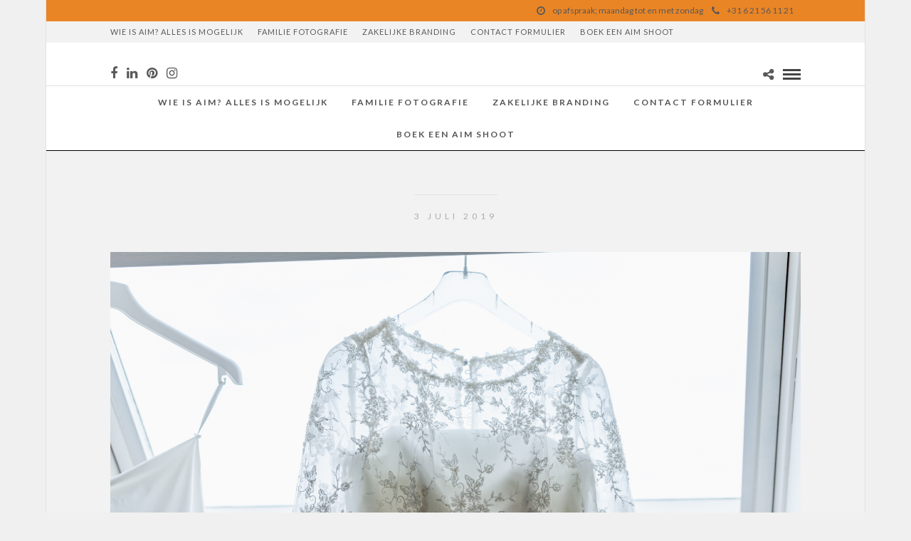

--- FILE ---
content_type: text/html; charset=UTF-8
request_url: https://www.aimfoto.nl/galleries/justlove/web-aim-20190531-we-aim_aim9454/
body_size: 47350
content:
<!DOCTYPE html>
<html lang="nl-NL"  data-menu="centermenu">
<head>
<meta charset="UTF-8" />

<meta name="viewport" content="width=device-width, initial-scale=1, maximum-scale=1" />

<meta name="format-detection" content="telephone=no">

<link rel="profile" href="http://gmpg.org/xfn/11" />
<link rel="pingback" href="https://www.aimfoto.nl/xmlrpc.php" />

		<link rel="shortcut icon" href="http://www.aimfoto.nl/wp-content/uploads/2018/03/Logo-Transparant-favicon.png" />
 

<meta name='robots' content='index, follow, max-image-preview:large, max-snippet:-1, max-video-preview:-1' />
	<style>img:is([sizes="auto" i], [sizes^="auto," i]) { contain-intrinsic-size: 3000px 1500px }</style>
	
	<!-- This site is optimized with the Yoast SEO plugin v26.3 - https://yoast.com/wordpress/plugins/seo/ -->
	<title>- Ada Ritzer</title>
	<link rel="canonical" href="https://www.aimfoto.nl/galleries/justlove/web-aim-20190531-we-aim_aim9454/" />
	<meta property="og:locale" content="nl_NL" />
	<meta property="og:type" content="article" />
	<meta property="og:title" content="- Ada Ritzer" />
	<meta property="og:url" content="https://www.aimfoto.nl/galleries/justlove/web-aim-20190531-we-aim_aim9454/" />
	<meta property="og:site_name" content="Ada Ritzer" />
	<meta property="article:publisher" content="https://www.facebook.com/AIMfotograaf/" />
	<meta property="article:modified_time" content="2019-07-03T11:18:33+00:00" />
	<meta property="og:image" content="https://www.aimfoto.nl/galleries/justlove/web-aim-20190531-we-aim_aim9454" />
	<meta property="og:image:width" content="1798" />
	<meta property="og:image:height" content="1200" />
	<meta property="og:image:type" content="image/jpeg" />
	<script type="application/ld+json" class="yoast-schema-graph">{"@context":"https://schema.org","@graph":[{"@type":"WebPage","@id":"https://www.aimfoto.nl/galleries/justlove/web-aim-20190531-we-aim_aim9454/","url":"https://www.aimfoto.nl/galleries/justlove/web-aim-20190531-we-aim_aim9454/","name":"- Ada Ritzer","isPartOf":{"@id":"https://www.aimfoto.nl/#website"},"primaryImageOfPage":{"@id":"https://www.aimfoto.nl/galleries/justlove/web-aim-20190531-we-aim_aim9454/#primaryimage"},"image":{"@id":"https://www.aimfoto.nl/galleries/justlove/web-aim-20190531-we-aim_aim9454/#primaryimage"},"thumbnailUrl":"https://i0.wp.com/www.aimfoto.nl/wp-content/uploads/2017/07/WEB-AIM-20190531-WE-AIM_AIM9454.jpg?fit=1798%2C1200&ssl=1","datePublished":"2019-07-03T11:13:28+00:00","dateModified":"2019-07-03T11:18:33+00:00","breadcrumb":{"@id":"https://www.aimfoto.nl/galleries/justlove/web-aim-20190531-we-aim_aim9454/#breadcrumb"},"inLanguage":"nl-NL","potentialAction":[{"@type":"ReadAction","target":["https://www.aimfoto.nl/galleries/justlove/web-aim-20190531-we-aim_aim9454/"]}]},{"@type":"ImageObject","inLanguage":"nl-NL","@id":"https://www.aimfoto.nl/galleries/justlove/web-aim-20190531-we-aim_aim9454/#primaryimage","url":"https://i0.wp.com/www.aimfoto.nl/wp-content/uploads/2017/07/WEB-AIM-20190531-WE-AIM_AIM9454.jpg?fit=1798%2C1200&ssl=1","contentUrl":"https://i0.wp.com/www.aimfoto.nl/wp-content/uploads/2017/07/WEB-AIM-20190531-WE-AIM_AIM9454.jpg?fit=1798%2C1200&ssl=1"},{"@type":"BreadcrumbList","@id":"https://www.aimfoto.nl/galleries/justlove/web-aim-20190531-we-aim_aim9454/#breadcrumb","itemListElement":[{"@type":"ListItem","position":1,"name":"Home","item":"https://www.aimfoto.nl/"},{"@type":"ListItem","position":2,"name":"Just Love","item":"https://www.aimfoto.nl/galleries/justlove/"}]},{"@type":"WebSite","@id":"https://www.aimfoto.nl/#website","url":"https://www.aimfoto.nl/","name":"Ada Ritzer","description":"AIM: Alles Is Mogelijk","potentialAction":[{"@type":"SearchAction","target":{"@type":"EntryPoint","urlTemplate":"https://www.aimfoto.nl/?s={search_term_string}"},"query-input":{"@type":"PropertyValueSpecification","valueRequired":true,"valueName":"search_term_string"}}],"inLanguage":"nl-NL"}]}</script>
	<!-- / Yoast SEO plugin. -->


<link rel='dns-prefetch' href='//secure.gravatar.com' />
<link rel='dns-prefetch' href='//stats.wp.com' />
<link rel='dns-prefetch' href='//fonts.googleapis.com' />
<link rel='dns-prefetch' href='//v0.wordpress.com' />
<link rel='dns-prefetch' href='//widgets.wp.com' />
<link rel='dns-prefetch' href='//s0.wp.com' />
<link rel='dns-prefetch' href='//0.gravatar.com' />
<link rel='dns-prefetch' href='//1.gravatar.com' />
<link rel='dns-prefetch' href='//2.gravatar.com' />
<link rel='preconnect' href='//i0.wp.com' />
<link rel="alternate" type="application/rss+xml" title="Ada Ritzer &raquo; feed" href="https://www.aimfoto.nl/feed/" />
<link rel="alternate" type="application/rss+xml" title="Ada Ritzer &raquo; reacties feed" href="https://www.aimfoto.nl/comments/feed/" />
<link rel="alternate" type="application/rss+xml" title="Ada Ritzer &raquo;  reacties feed" href="https://www.aimfoto.nl/galleries/justlove/web-aim-20190531-we-aim_aim9454/feed/" />
<script type="text/javascript">
/* <![CDATA[ */
window._wpemojiSettings = {"baseUrl":"https:\/\/s.w.org\/images\/core\/emoji\/16.0.1\/72x72\/","ext":".png","svgUrl":"https:\/\/s.w.org\/images\/core\/emoji\/16.0.1\/svg\/","svgExt":".svg","source":{"concatemoji":"https:\/\/www.aimfoto.nl\/wp-includes\/js\/wp-emoji-release.min.js"}};
/*! This file is auto-generated */
!function(s,n){var o,i,e;function c(e){try{var t={supportTests:e,timestamp:(new Date).valueOf()};sessionStorage.setItem(o,JSON.stringify(t))}catch(e){}}function p(e,t,n){e.clearRect(0,0,e.canvas.width,e.canvas.height),e.fillText(t,0,0);var t=new Uint32Array(e.getImageData(0,0,e.canvas.width,e.canvas.height).data),a=(e.clearRect(0,0,e.canvas.width,e.canvas.height),e.fillText(n,0,0),new Uint32Array(e.getImageData(0,0,e.canvas.width,e.canvas.height).data));return t.every(function(e,t){return e===a[t]})}function u(e,t){e.clearRect(0,0,e.canvas.width,e.canvas.height),e.fillText(t,0,0);for(var n=e.getImageData(16,16,1,1),a=0;a<n.data.length;a++)if(0!==n.data[a])return!1;return!0}function f(e,t,n,a){switch(t){case"flag":return n(e,"\ud83c\udff3\ufe0f\u200d\u26a7\ufe0f","\ud83c\udff3\ufe0f\u200b\u26a7\ufe0f")?!1:!n(e,"\ud83c\udde8\ud83c\uddf6","\ud83c\udde8\u200b\ud83c\uddf6")&&!n(e,"\ud83c\udff4\udb40\udc67\udb40\udc62\udb40\udc65\udb40\udc6e\udb40\udc67\udb40\udc7f","\ud83c\udff4\u200b\udb40\udc67\u200b\udb40\udc62\u200b\udb40\udc65\u200b\udb40\udc6e\u200b\udb40\udc67\u200b\udb40\udc7f");case"emoji":return!a(e,"\ud83e\udedf")}return!1}function g(e,t,n,a){var r="undefined"!=typeof WorkerGlobalScope&&self instanceof WorkerGlobalScope?new OffscreenCanvas(300,150):s.createElement("canvas"),o=r.getContext("2d",{willReadFrequently:!0}),i=(o.textBaseline="top",o.font="600 32px Arial",{});return e.forEach(function(e){i[e]=t(o,e,n,a)}),i}function t(e){var t=s.createElement("script");t.src=e,t.defer=!0,s.head.appendChild(t)}"undefined"!=typeof Promise&&(o="wpEmojiSettingsSupports",i=["flag","emoji"],n.supports={everything:!0,everythingExceptFlag:!0},e=new Promise(function(e){s.addEventListener("DOMContentLoaded",e,{once:!0})}),new Promise(function(t){var n=function(){try{var e=JSON.parse(sessionStorage.getItem(o));if("object"==typeof e&&"number"==typeof e.timestamp&&(new Date).valueOf()<e.timestamp+604800&&"object"==typeof e.supportTests)return e.supportTests}catch(e){}return null}();if(!n){if("undefined"!=typeof Worker&&"undefined"!=typeof OffscreenCanvas&&"undefined"!=typeof URL&&URL.createObjectURL&&"undefined"!=typeof Blob)try{var e="postMessage("+g.toString()+"("+[JSON.stringify(i),f.toString(),p.toString(),u.toString()].join(",")+"));",a=new Blob([e],{type:"text/javascript"}),r=new Worker(URL.createObjectURL(a),{name:"wpTestEmojiSupports"});return void(r.onmessage=function(e){c(n=e.data),r.terminate(),t(n)})}catch(e){}c(n=g(i,f,p,u))}t(n)}).then(function(e){for(var t in e)n.supports[t]=e[t],n.supports.everything=n.supports.everything&&n.supports[t],"flag"!==t&&(n.supports.everythingExceptFlag=n.supports.everythingExceptFlag&&n.supports[t]);n.supports.everythingExceptFlag=n.supports.everythingExceptFlag&&!n.supports.flag,n.DOMReady=!1,n.readyCallback=function(){n.DOMReady=!0}}).then(function(){return e}).then(function(){var e;n.supports.everything||(n.readyCallback(),(e=n.source||{}).concatemoji?t(e.concatemoji):e.wpemoji&&e.twemoji&&(t(e.twemoji),t(e.wpemoji)))}))}((window,document),window._wpemojiSettings);
/* ]]> */
</script>
<style id='wp-emoji-styles-inline-css' type='text/css'>

	img.wp-smiley, img.emoji {
		display: inline !important;
		border: none !important;
		box-shadow: none !important;
		height: 1em !important;
		width: 1em !important;
		margin: 0 0.07em !important;
		vertical-align: -0.1em !important;
		background: none !important;
		padding: 0 !important;
	}
</style>
<link rel='stylesheet' id='wp-block-library-css' href='https://www.aimfoto.nl/wp-includes/css/dist/block-library/style.min.css' type='text/css' media='all' />
<style id='classic-theme-styles-inline-css' type='text/css'>
/*! This file is auto-generated */
.wp-block-button__link{color:#fff;background-color:#32373c;border-radius:9999px;box-shadow:none;text-decoration:none;padding:calc(.667em + 2px) calc(1.333em + 2px);font-size:1.125em}.wp-block-file__button{background:#32373c;color:#fff;text-decoration:none}
</style>
<link rel='stylesheet' id='mediaelement-css' href='https://www.aimfoto.nl/wp-includes/js/mediaelement/mediaelementplayer-legacy.min.css' type='text/css' media='all' />
<link rel='stylesheet' id='wp-mediaelement-css' href='https://www.aimfoto.nl/wp-includes/js/mediaelement/wp-mediaelement.min.css' type='text/css' media='all' />
<style id='jetpack-sharing-buttons-style-inline-css' type='text/css'>
.jetpack-sharing-buttons__services-list{display:flex;flex-direction:row;flex-wrap:wrap;gap:0;list-style-type:none;margin:5px;padding:0}.jetpack-sharing-buttons__services-list.has-small-icon-size{font-size:12px}.jetpack-sharing-buttons__services-list.has-normal-icon-size{font-size:16px}.jetpack-sharing-buttons__services-list.has-large-icon-size{font-size:24px}.jetpack-sharing-buttons__services-list.has-huge-icon-size{font-size:36px}@media print{.jetpack-sharing-buttons__services-list{display:none!important}}.editor-styles-wrapper .wp-block-jetpack-sharing-buttons{gap:0;padding-inline-start:0}ul.jetpack-sharing-buttons__services-list.has-background{padding:1.25em 2.375em}
</style>
<style id='global-styles-inline-css' type='text/css'>
:root{--wp--preset--aspect-ratio--square: 1;--wp--preset--aspect-ratio--4-3: 4/3;--wp--preset--aspect-ratio--3-4: 3/4;--wp--preset--aspect-ratio--3-2: 3/2;--wp--preset--aspect-ratio--2-3: 2/3;--wp--preset--aspect-ratio--16-9: 16/9;--wp--preset--aspect-ratio--9-16: 9/16;--wp--preset--color--black: #000000;--wp--preset--color--cyan-bluish-gray: #abb8c3;--wp--preset--color--white: #ffffff;--wp--preset--color--pale-pink: #f78da7;--wp--preset--color--vivid-red: #cf2e2e;--wp--preset--color--luminous-vivid-orange: #ff6900;--wp--preset--color--luminous-vivid-amber: #fcb900;--wp--preset--color--light-green-cyan: #7bdcb5;--wp--preset--color--vivid-green-cyan: #00d084;--wp--preset--color--pale-cyan-blue: #8ed1fc;--wp--preset--color--vivid-cyan-blue: #0693e3;--wp--preset--color--vivid-purple: #9b51e0;--wp--preset--gradient--vivid-cyan-blue-to-vivid-purple: linear-gradient(135deg,rgba(6,147,227,1) 0%,rgb(155,81,224) 100%);--wp--preset--gradient--light-green-cyan-to-vivid-green-cyan: linear-gradient(135deg,rgb(122,220,180) 0%,rgb(0,208,130) 100%);--wp--preset--gradient--luminous-vivid-amber-to-luminous-vivid-orange: linear-gradient(135deg,rgba(252,185,0,1) 0%,rgba(255,105,0,1) 100%);--wp--preset--gradient--luminous-vivid-orange-to-vivid-red: linear-gradient(135deg,rgba(255,105,0,1) 0%,rgb(207,46,46) 100%);--wp--preset--gradient--very-light-gray-to-cyan-bluish-gray: linear-gradient(135deg,rgb(238,238,238) 0%,rgb(169,184,195) 100%);--wp--preset--gradient--cool-to-warm-spectrum: linear-gradient(135deg,rgb(74,234,220) 0%,rgb(151,120,209) 20%,rgb(207,42,186) 40%,rgb(238,44,130) 60%,rgb(251,105,98) 80%,rgb(254,248,76) 100%);--wp--preset--gradient--blush-light-purple: linear-gradient(135deg,rgb(255,206,236) 0%,rgb(152,150,240) 100%);--wp--preset--gradient--blush-bordeaux: linear-gradient(135deg,rgb(254,205,165) 0%,rgb(254,45,45) 50%,rgb(107,0,62) 100%);--wp--preset--gradient--luminous-dusk: linear-gradient(135deg,rgb(255,203,112) 0%,rgb(199,81,192) 50%,rgb(65,88,208) 100%);--wp--preset--gradient--pale-ocean: linear-gradient(135deg,rgb(255,245,203) 0%,rgb(182,227,212) 50%,rgb(51,167,181) 100%);--wp--preset--gradient--electric-grass: linear-gradient(135deg,rgb(202,248,128) 0%,rgb(113,206,126) 100%);--wp--preset--gradient--midnight: linear-gradient(135deg,rgb(2,3,129) 0%,rgb(40,116,252) 100%);--wp--preset--font-size--small: 13px;--wp--preset--font-size--medium: 20px;--wp--preset--font-size--large: 36px;--wp--preset--font-size--x-large: 42px;--wp--preset--spacing--20: 0.44rem;--wp--preset--spacing--30: 0.67rem;--wp--preset--spacing--40: 1rem;--wp--preset--spacing--50: 1.5rem;--wp--preset--spacing--60: 2.25rem;--wp--preset--spacing--70: 3.38rem;--wp--preset--spacing--80: 5.06rem;--wp--preset--shadow--natural: 6px 6px 9px rgba(0, 0, 0, 0.2);--wp--preset--shadow--deep: 12px 12px 50px rgba(0, 0, 0, 0.4);--wp--preset--shadow--sharp: 6px 6px 0px rgba(0, 0, 0, 0.2);--wp--preset--shadow--outlined: 6px 6px 0px -3px rgba(255, 255, 255, 1), 6px 6px rgba(0, 0, 0, 1);--wp--preset--shadow--crisp: 6px 6px 0px rgba(0, 0, 0, 1);}:where(.is-layout-flex){gap: 0.5em;}:where(.is-layout-grid){gap: 0.5em;}body .is-layout-flex{display: flex;}.is-layout-flex{flex-wrap: wrap;align-items: center;}.is-layout-flex > :is(*, div){margin: 0;}body .is-layout-grid{display: grid;}.is-layout-grid > :is(*, div){margin: 0;}:where(.wp-block-columns.is-layout-flex){gap: 2em;}:where(.wp-block-columns.is-layout-grid){gap: 2em;}:where(.wp-block-post-template.is-layout-flex){gap: 1.25em;}:where(.wp-block-post-template.is-layout-grid){gap: 1.25em;}.has-black-color{color: var(--wp--preset--color--black) !important;}.has-cyan-bluish-gray-color{color: var(--wp--preset--color--cyan-bluish-gray) !important;}.has-white-color{color: var(--wp--preset--color--white) !important;}.has-pale-pink-color{color: var(--wp--preset--color--pale-pink) !important;}.has-vivid-red-color{color: var(--wp--preset--color--vivid-red) !important;}.has-luminous-vivid-orange-color{color: var(--wp--preset--color--luminous-vivid-orange) !important;}.has-luminous-vivid-amber-color{color: var(--wp--preset--color--luminous-vivid-amber) !important;}.has-light-green-cyan-color{color: var(--wp--preset--color--light-green-cyan) !important;}.has-vivid-green-cyan-color{color: var(--wp--preset--color--vivid-green-cyan) !important;}.has-pale-cyan-blue-color{color: var(--wp--preset--color--pale-cyan-blue) !important;}.has-vivid-cyan-blue-color{color: var(--wp--preset--color--vivid-cyan-blue) !important;}.has-vivid-purple-color{color: var(--wp--preset--color--vivid-purple) !important;}.has-black-background-color{background-color: var(--wp--preset--color--black) !important;}.has-cyan-bluish-gray-background-color{background-color: var(--wp--preset--color--cyan-bluish-gray) !important;}.has-white-background-color{background-color: var(--wp--preset--color--white) !important;}.has-pale-pink-background-color{background-color: var(--wp--preset--color--pale-pink) !important;}.has-vivid-red-background-color{background-color: var(--wp--preset--color--vivid-red) !important;}.has-luminous-vivid-orange-background-color{background-color: var(--wp--preset--color--luminous-vivid-orange) !important;}.has-luminous-vivid-amber-background-color{background-color: var(--wp--preset--color--luminous-vivid-amber) !important;}.has-light-green-cyan-background-color{background-color: var(--wp--preset--color--light-green-cyan) !important;}.has-vivid-green-cyan-background-color{background-color: var(--wp--preset--color--vivid-green-cyan) !important;}.has-pale-cyan-blue-background-color{background-color: var(--wp--preset--color--pale-cyan-blue) !important;}.has-vivid-cyan-blue-background-color{background-color: var(--wp--preset--color--vivid-cyan-blue) !important;}.has-vivid-purple-background-color{background-color: var(--wp--preset--color--vivid-purple) !important;}.has-black-border-color{border-color: var(--wp--preset--color--black) !important;}.has-cyan-bluish-gray-border-color{border-color: var(--wp--preset--color--cyan-bluish-gray) !important;}.has-white-border-color{border-color: var(--wp--preset--color--white) !important;}.has-pale-pink-border-color{border-color: var(--wp--preset--color--pale-pink) !important;}.has-vivid-red-border-color{border-color: var(--wp--preset--color--vivid-red) !important;}.has-luminous-vivid-orange-border-color{border-color: var(--wp--preset--color--luminous-vivid-orange) !important;}.has-luminous-vivid-amber-border-color{border-color: var(--wp--preset--color--luminous-vivid-amber) !important;}.has-light-green-cyan-border-color{border-color: var(--wp--preset--color--light-green-cyan) !important;}.has-vivid-green-cyan-border-color{border-color: var(--wp--preset--color--vivid-green-cyan) !important;}.has-pale-cyan-blue-border-color{border-color: var(--wp--preset--color--pale-cyan-blue) !important;}.has-vivid-cyan-blue-border-color{border-color: var(--wp--preset--color--vivid-cyan-blue) !important;}.has-vivid-purple-border-color{border-color: var(--wp--preset--color--vivid-purple) !important;}.has-vivid-cyan-blue-to-vivid-purple-gradient-background{background: var(--wp--preset--gradient--vivid-cyan-blue-to-vivid-purple) !important;}.has-light-green-cyan-to-vivid-green-cyan-gradient-background{background: var(--wp--preset--gradient--light-green-cyan-to-vivid-green-cyan) !important;}.has-luminous-vivid-amber-to-luminous-vivid-orange-gradient-background{background: var(--wp--preset--gradient--luminous-vivid-amber-to-luminous-vivid-orange) !important;}.has-luminous-vivid-orange-to-vivid-red-gradient-background{background: var(--wp--preset--gradient--luminous-vivid-orange-to-vivid-red) !important;}.has-very-light-gray-to-cyan-bluish-gray-gradient-background{background: var(--wp--preset--gradient--very-light-gray-to-cyan-bluish-gray) !important;}.has-cool-to-warm-spectrum-gradient-background{background: var(--wp--preset--gradient--cool-to-warm-spectrum) !important;}.has-blush-light-purple-gradient-background{background: var(--wp--preset--gradient--blush-light-purple) !important;}.has-blush-bordeaux-gradient-background{background: var(--wp--preset--gradient--blush-bordeaux) !important;}.has-luminous-dusk-gradient-background{background: var(--wp--preset--gradient--luminous-dusk) !important;}.has-pale-ocean-gradient-background{background: var(--wp--preset--gradient--pale-ocean) !important;}.has-electric-grass-gradient-background{background: var(--wp--preset--gradient--electric-grass) !important;}.has-midnight-gradient-background{background: var(--wp--preset--gradient--midnight) !important;}.has-small-font-size{font-size: var(--wp--preset--font-size--small) !important;}.has-medium-font-size{font-size: var(--wp--preset--font-size--medium) !important;}.has-large-font-size{font-size: var(--wp--preset--font-size--large) !important;}.has-x-large-font-size{font-size: var(--wp--preset--font-size--x-large) !important;}
:where(.wp-block-post-template.is-layout-flex){gap: 1.25em;}:where(.wp-block-post-template.is-layout-grid){gap: 1.25em;}
:where(.wp-block-columns.is-layout-flex){gap: 2em;}:where(.wp-block-columns.is-layout-grid){gap: 2em;}
:root :where(.wp-block-pullquote){font-size: 1.5em;line-height: 1.6;}
</style>
<link rel='stylesheet' id='contact-form-7-css' href='https://www.aimfoto.nl/wp-content/plugins/contact-form-7/includes/css/styles.css' type='text/css' media='all' />
<link rel='stylesheet' id='rs-plugin-settings-css' href='https://www.aimfoto.nl/wp-content/plugins/revslider/public/assets/css/settings.css' type='text/css' media='all' />
<style id='rs-plugin-settings-inline-css' type='text/css'>
#rs-demo-id {}
</style>
<link rel='stylesheet' id='reset-css-css' href='https://www.aimfoto.nl/wp-content/themes/photome/css/reset.css' type='text/css' media='all' />
<link rel='stylesheet' id='wordpress-css-css' href='https://www.aimfoto.nl/wp-content/themes/photome/css/wordpress.css' type='text/css' media='all' />
<link rel='stylesheet' id='animation.css-css' href='https://www.aimfoto.nl/wp-content/themes/photome/css/animation.css' type='text/css' media='all' />
<link rel='stylesheet' id='magnific-popup-css' href='https://www.aimfoto.nl/wp-content/themes/photome/css/magnific-popup.css' type='text/css' media='all' />
<link rel='stylesheet' id='jquery-ui-css-css' href='https://www.aimfoto.nl/wp-content/themes/photome/css/jqueryui/custom.css' type='text/css' media='all' />
<link rel='stylesheet' id='flexslider-css' href='https://www.aimfoto.nl/wp-content/themes/photome/js/flexslider/flexslider.css' type='text/css' media='all' />
<link rel='stylesheet' id='tooltipster-css' href='https://www.aimfoto.nl/wp-content/themes/photome/css/tooltipster.css' type='text/css' media='all' />
<link rel='stylesheet' id='odometer-theme-css' href='https://www.aimfoto.nl/wp-content/themes/photome/css/odometer-theme-minimal.css' type='text/css' media='all' />
<link rel='stylesheet' id='hw-parallax.css-css' href='https://www.aimfoto.nl/wp-content/themes/photome/css/hw-parallax.css' type='text/css' media='all' />
<link rel='stylesheet' id='screen.css-css' href='https://www.aimfoto.nl/wp-content/themes/photome/css/screen.css' type='text/css' media='all' />
<link rel='stylesheet' id='fontawesome-css' href='https://www.aimfoto.nl/wp-content/themes/photome/css/font-awesome.min.css' type='text/css' media='all' />
<link rel='stylesheet' id='custom_css-css' href='https://www.aimfoto.nl/wp-content/themes/photome/templates/custom-css.php' type='text/css' media='all' />
<link rel='stylesheet' id='tg_boxed-css' href='https://www.aimfoto.nl/wp-content/themes/photome/css/tg_boxed.css' type='text/css' media='all' />
<link rel='stylesheet' id='google_font0-css' href='https://fonts.googleapis.com/css?family=Lato%3A300%2C+400%2C700%2C400italic&#038;subset=latin%2Ccyrillic-ext%2Cgreek-ext%2Ccyrillic' type='text/css' media='all' />
<link rel='stylesheet' id='google_font4-css' href='https://fonts.googleapis.com/css?family=Oswald%3A300%2C+400%2C700%2C400italic&#038;subset=latin%2Ccyrillic-ext%2Cgreek-ext%2Ccyrillic' type='text/css' media='all' />
<link rel='stylesheet' id='jetpack_likes-css' href='https://www.aimfoto.nl/wp-content/plugins/jetpack/modules/likes/style.css' type='text/css' media='all' />
<link rel='stylesheet' id='jetpack-subscriptions-css' href='https://www.aimfoto.nl/wp-content/plugins/jetpack/_inc/build/subscriptions/subscriptions.min.css' type='text/css' media='all' />
<style id='jetpack_facebook_likebox-inline-css' type='text/css'>
.widget_facebook_likebox {
	overflow: hidden;
}

</style>
<link rel='stylesheet' id='responsive-css' href='https://www.aimfoto.nl/wp-content/themes/photome/css/grid.css' type='text/css' media='all' />
<link rel='stylesheet' id='kirki_google_fonts-css' href='//fonts.googleapis.com/css?family=Lato%3Aregular%2Citalic%2C700%2C%7COswald%3Aregular%2C700%2C300%2C600%2C400&#038;subset=all' type='text/css' media='all' />
<link rel='stylesheet' id='kirki-styles-global-css' href='https://www.aimfoto.nl/wp-content/themes/photome/modules/kirki/assets/css/kirki-styles.css' type='text/css' media='all' />
<link rel='stylesheet' id='sharedaddy-css' href='https://www.aimfoto.nl/wp-content/plugins/jetpack/modules/sharedaddy/sharing.css' type='text/css' media='all' />
<link rel='stylesheet' id='social-logos-css' href='https://www.aimfoto.nl/wp-content/plugins/jetpack/_inc/social-logos/social-logos.min.css' type='text/css' media='all' />
<script type="text/javascript" src="https://www.aimfoto.nl/wp-includes/js/jquery/jquery.min.js" id="jquery-core-js"></script>
<script type="text/javascript" src="https://www.aimfoto.nl/wp-includes/js/jquery/jquery-migrate.min.js" id="jquery-migrate-js"></script>
<script type="text/javascript" src="https://www.aimfoto.nl/wp-content/plugins/revslider/public/assets/js/jquery.themepunch.tools.min.js" id="tp-tools-js"></script>
<script type="text/javascript" src="https://www.aimfoto.nl/wp-content/plugins/revslider/public/assets/js/jquery.themepunch.revolution.min.js" id="revmin-js"></script>
<link rel="https://api.w.org/" href="https://www.aimfoto.nl/wp-json/" /><link rel="alternate" title="JSON" type="application/json" href="https://www.aimfoto.nl/wp-json/wp/v2/media/3843" /><link rel="EditURI" type="application/rsd+xml" title="RSD" href="https://www.aimfoto.nl/xmlrpc.php?rsd" />
<meta name="generator" content="WordPress 6.8.3" />
<link rel='shortlink' href='https://wp.me/a7jAwR-ZZ' />
<link rel="alternate" title="oEmbed (JSON)" type="application/json+oembed" href="https://www.aimfoto.nl/wp-json/oembed/1.0/embed?url=https%3A%2F%2Fwww.aimfoto.nl%2Fgalleries%2Fjustlove%2Fweb-aim-20190531-we-aim_aim9454%2F" />
<link rel="alternate" title="oEmbed (XML)" type="text/xml+oembed" href="https://www.aimfoto.nl/wp-json/oembed/1.0/embed?url=https%3A%2F%2Fwww.aimfoto.nl%2Fgalleries%2Fjustlove%2Fweb-aim-20190531-we-aim_aim9454%2F&#038;format=xml" />
	<style>img#wpstats{display:none}</style>
		<meta name="generator" content="Powered by Slider Revolution 5.3.1.5 - responsive, Mobile-Friendly Slider Plugin for WordPress with comfortable drag and drop interface." />
<link rel="icon" href="https://i0.wp.com/www.aimfoto.nl/wp-content/uploads/2025/11/cropped-AIM-Logo-Transparant-300dpi.png?fit=32%2C32&#038;ssl=1" sizes="32x32" />
<link rel="icon" href="https://i0.wp.com/www.aimfoto.nl/wp-content/uploads/2025/11/cropped-AIM-Logo-Transparant-300dpi.png?fit=192%2C192&#038;ssl=1" sizes="192x192" />
<link rel="apple-touch-icon" href="https://i0.wp.com/www.aimfoto.nl/wp-content/uploads/2025/11/cropped-AIM-Logo-Transparant-300dpi.png?fit=180%2C180&#038;ssl=1" />
<meta name="msapplication-TileImage" content="https://i0.wp.com/www.aimfoto.nl/wp-content/uploads/2025/11/cropped-AIM-Logo-Transparant-300dpi.png?fit=270%2C270&#038;ssl=1" />
</head>

<body class="attachment wp-singular attachment-template-default single single-attachment postid-3843 attachmentid-3843 attachment-jpeg wp-theme-photome">

		<input type="hidden" id="pp_menu_layout" name="pp_menu_layout" value="centermenu"/>
	<input type="hidden" id="pp_enable_right_click" name="pp_enable_right_click" value="1"/>
	<input type="hidden" id="pp_enable_dragging" name="pp_enable_dragging" value="1"/>
	<input type="hidden" id="pp_image_path" name="pp_image_path" value="https://www.aimfoto.nl/wp-content/themes/photome/images/"/>
	<input type="hidden" id="pp_homepage_url" name="pp_homepage_url" value="https://www.aimfoto.nl"/>
	<input type="hidden" id="pp_ajax_search" name="pp_ajax_search" value="1"/>
	<input type="hidden" id="pp_fixed_menu" name="pp_fixed_menu" value="1"/>
	<input type="hidden" id="pp_topbar" name="pp_topbar" value="1"/>
	<input type="hidden" id="post_client_column" name="post_client_column" value="4"/>
	<input type="hidden" id="pp_back" name="pp_back" value="Back"/>
	<input type="hidden" id="pp_page_title_img_blur" name="pp_page_title_img_blur" value="1"/>
	<input type="hidden" id="tg_portfolio_filterable_link" name="tg_portfolio_filterable_link" value="1"/>
	<input type="hidden" id="$tg_flow_enable_reflection" name="$tg_flow_enable_reflection" value="1"/>
	
		<input type="hidden" id="pp_footer_style" name="pp_footer_style" value="4"/>
	
	<!-- Begin mobile menu -->
	<div class="mobile_menu_wrapper">
		<a id="close_mobile_menu" href="javascript:;"><i class="fa fa-close"></i></a>
		
		    	<form role="search" method="get" name="searchform" id="searchform" action="https://www.aimfoto.nl/">
    	    <div>
    	    	<input type="text" value="" name="s" id="s" autocomplete="off" placeholder="Search..."/>
    	    	<button>
    	        	<i class="fa fa-search"></i>
    	        </button>
    	    </div>
    	    <div id="autocomplete"></div>
    	</form>
    	    	
    	    	
    	    	
	    <div class="menu-portfolio-container"><ul id="mobile_main_menu" class="mobile_main_nav"><li id="menu-item-476" class="menu-item menu-item-type-post_type menu-item-object-page menu-item-476"><a href="https://www.aimfoto.nl/wie-is-aim-ada-is-me/">Wie is AIM? Alles Is Mogelijk</a></li>
<li id="menu-item-3598" class="menu-item menu-item-type-taxonomy menu-item-object-gallerycat menu-item-3598"><a href="https://www.aimfoto.nl/gallerycat/mensen-in-beeld/">Familie fotografie</a></li>
<li id="menu-item-3597" class="menu-item menu-item-type-taxonomy menu-item-object-gallerycat menu-item-3597"><a href="https://www.aimfoto.nl/gallerycat/de-mens-en-de-passie/">Zakelijke branding</a></li>
<li id="menu-item-4334" class="menu-item menu-item-type-post_type menu-item-object-page menu-item-4334"><a href="https://www.aimfoto.nl/contact/">Contact formulier</a></li>
<li id="menu-item-4335" class="menu-item menu-item-type-post_type menu-item-object-page menu-item-4335"><a href="https://www.aimfoto.nl/contact/help-ik-boek-een-aim-shoot/">Boek een AIM shoot</a></li>
</ul></div>		
		<!-- Begin side menu sidebar -->
		<div class="page_content_wrapper">
			<div class="sidebar_wrapper">
		        <div class="sidebar">
		        
		        	<div class="content">
		        
		        		<ul class="sidebar_widget">
		        				        		</ul>
		        	
		        	</div>
		    
		        </div>
			</div>
		</div>
		<!-- End side menu sidebar -->
	</div>
	<!-- End mobile menu -->

	<!-- Begin template wrapper -->
	<div id="wrapper" >
	
	
<div class="header_style_wrapper">

<!-- Begin top bar -->
<div class="above_top_bar">
    <div class="page_content_wrapper">
    
    <div class="top_contact_info">
				    <span id="top_contact_hours"><i class="fa fa-clock-o"></i>op afspraak; maandag tot en met zondag</span>
						    <span id="top_contact_number"><a href="tel:+31 6 21 56 11 21"><i class="fa fa-phone"></i>+31 6 21 56 11 21</a></span>
		    </div>
    	
    <div class="menu-portfolio-container"><ul id="top_menu" class="top_nav"><li class="menu-item menu-item-type-post_type menu-item-object-page menu-item-476"><a href="https://www.aimfoto.nl/wie-is-aim-ada-is-me/">Wie is AIM? Alles Is Mogelijk</a></li>
<li class="menu-item menu-item-type-taxonomy menu-item-object-gallerycat menu-item-3598"><a href="https://www.aimfoto.nl/gallerycat/mensen-in-beeld/">Familie fotografie</a></li>
<li class="menu-item menu-item-type-taxonomy menu-item-object-gallerycat menu-item-3597"><a href="https://www.aimfoto.nl/gallerycat/de-mens-en-de-passie/">Zakelijke branding</a></li>
<li class="menu-item menu-item-type-post_type menu-item-object-page menu-item-4334"><a href="https://www.aimfoto.nl/contact/">Contact formulier</a></li>
<li class="menu-item menu-item-type-post_type menu-item-object-page menu-item-4335"><a href="https://www.aimfoto.nl/contact/help-ik-boek-een-aim-shoot/">Boek een AIM shoot</a></li>
</ul></div>    <br class="clear"/>
    </div>
</div>
<!-- End top bar -->

<div class="top_bar  ">
    	
    	<!-- Begin logo -->
    	<div id="logo_wrapper">
    	<div class="social_wrapper">
    <ul>
    	    	<li class="facebook"><a target="_blank" href="https://www.facebook.com/AIMfotograaf/"><i class="fa fa-facebook"></i></a></li>
    	    	    	    	    	    	    	    	    	    	<li class="linkedin"><a target="_blank" title="Linkedin" href="https://www.linkedin.com/in/ada-ritzer-a2396511?trk=nav_responsive_tab_profile"><i class="fa fa-linkedin"></i></a></li>
    	    	        <li class="pinterest"><a target="_blank" title="Pinterest" href="http://pinterest.com/AIMfoto"><i class="fa fa-pinterest"></i></a></li>
                        <li class="instagram"><a target="_blank" title="Instagram" href="http://instagram.com/aim.nl"><i class="fa fa-instagram"></i></a></li>
                            </ul>
</div>    	
    	<!-- Begin right corner buttons -->
    	<div id="logo_right_button">
    					<div class="post_share_wrapper">
				<a id="page_share" href="javascript:;"><i class="fa fa-share-alt"></i></a>
			</div>
			    	
    					
			    	
	    	<!-- Begin side menu -->
			<a href="#" id="mobile_nav_icon"></a>
			<!-- End side menu -->
			
    	</div>
    	<!-- End right corner buttons -->
    	
    	    	
    	    	<!-- End logo -->
    	</div>
        
		        <div id="menu_wrapper">
	        <div id="nav_wrapper">
	        	<div class="nav_wrapper_inner">
	        		<div id="menu_border_wrapper">
	        			<div class="menu-portfolio-container"><ul id="main_menu" class="nav"><li class="menu-item menu-item-type-post_type menu-item-object-page menu-item-476"><a href="https://www.aimfoto.nl/wie-is-aim-ada-is-me/">Wie is AIM? Alles Is Mogelijk</a></li>
<li class="menu-item menu-item-type-taxonomy menu-item-object-gallerycat menu-item-3598"><a href="https://www.aimfoto.nl/gallerycat/mensen-in-beeld/">Familie fotografie</a></li>
<li class="menu-item menu-item-type-taxonomy menu-item-object-gallerycat menu-item-3597"><a href="https://www.aimfoto.nl/gallerycat/de-mens-en-de-passie/">Zakelijke branding</a></li>
<li class="menu-item menu-item-type-post_type menu-item-object-page menu-item-4334"><a href="https://www.aimfoto.nl/contact/">Contact formulier</a></li>
<li class="menu-item menu-item-type-post_type menu-item-object-page menu-item-4335"><a href="https://www.aimfoto.nl/contact/help-ik-boek-een-aim-shoot/">Boek een AIM shoot</a></li>
</ul></div>	        		</div>
	        	</div>
	        </div>
	        <!-- End main nav -->
        </div>
            </div>
</div>


<!-- Begin content -->
<div id="page_content_wrapper" class="">
	<div class="post_caption">
		<h1></h1>
		<div class="post_detail">
		    3 juli 2019		    		</div>
	</div>    
    <div class="inner">

    	<!-- Begin main content -->
    	<div class="inner_wrapper">

	    	<div class="sidebar_content full_width">
					
    					
<!-- Begin each blog post -->
<div class="post_wrapper">

    
    <div class="image_classic_frame single">
    	<img src="https://www.aimfoto.nl/wp-content/uploads/2017/07/WEB-AIM-20190531-WE-AIM_AIM9454.jpg" alt="" class=""/>
    	<div class="image_caption"></div>
    	<div class="image_description"></div>
    </div>
    
        
</div>
<!-- End each blog post -->


<div class="fullwidth_comment_wrapper">
	<h2 class="widgettitle"><span>Leave a reply</span></h2><br class="clear"/>
  




 

<div id="respond">
    	<div id="respond" class="comment-respond">
		<h3 id="reply-title" class="comment-reply-title">Geef een reactie <small><a rel="nofollow" id="cancel-comment-reply-link" href="/galleries/justlove/web-aim-20190531-we-aim_aim9454/#respond" style="display:none;">Reactie annuleren</a></small></h3><form action="https://www.aimfoto.nl/wp-comments-post.php" method="post" id="commentform" class="comment-form"><p class="comment-notes"><span id="email-notes">Je e-mailadres wordt niet gepubliceerd.</span> <span class="required-field-message">Vereiste velden zijn gemarkeerd met <span class="required">*</span></span></p><p class="comment-form-comment"><label for="comment">Reactie <span class="required">*</span></label> <textarea id="comment" name="comment" cols="45" rows="8" maxlength="65525" required="required"></textarea></p><p class="comment-form-author"><label for="author">Naam <span class="required">*</span></label> <input placeholder="Name*" id="author" name="author" type="text" value="" size="30" maxlength="245" autocomplete="name" required="required" /></p>
<p class="comment-form-email"><label for="email">E-mail <span class="required">*</span></label> <input type="email" placeholder="Email*"  id="email" name="email" value="" size="30" maxlength="100" aria-describedby="email-notes" autocomplete="email" required="required" /></p>
<p class="comment-form-url"><label for="url">Site</label> <input placeholder="Website" id="url" name="url" type="url" value="" size="30" maxlength="200" autocomplete="url" /></p>
<p class="comment-form-cookies-consent"><input id="wp-comment-cookies-consent" name="wp-comment-cookies-consent" type="checkbox" value="yes" /> <label for="wp-comment-cookies-consent">Mijn naam, e-mail en site opslaan in deze browser voor de volgende keer wanneer ik een reactie plaats.</label></p>
<p class="form-submit"><input name="submit" type="submit" id="submit" class="submit" value="Reactie plaatsen" /> <input type='hidden' name='comment_post_ID' value='3843' id='comment_post_ID' />
<input type='hidden' name='comment_parent' id='comment_parent' value='0' />
</p></form>	</div><!-- #respond -->
	</div>
			
 </div>

    	
    	</div>
    
    </div>
    <!-- End main content -->
   
</div>

<br class="clear"/><br/><br/>
</div>


<div class="footer_bar   ">

		<div id="footer" class="">
	<ul class="sidebar_widget four">
	    <li id="widget_contact_info-4" class="widget widget_contact_info"><h2 class="widgettitle"><span>Openingstijden &amp; informatie</span></h2><div itemscope itemtype="http://schema.org/LocalBusiness"><div class="confit-address" itemscope itemtype="http://schema.org/PostalAddress" itemprop="address"><a href="https://maps.google.com/maps?z=16&#038;q=studio%3A%2Bwestermark%2B93%2B7245db%2Blaren" target="_blank" rel="noopener noreferrer">Studio: Westermark 93<br/>7245DB Laren</a></div><div class="confit-phone"><span itemprop="telephone">+31 6 21 56 11 21</span></div><div class="confit-email"><a href="mailto:info@aimfoto.nl">info@aimfoto.nl</a></div><div class="confit-hours" itemprop="openingHours">Ma-vrij 9:00 - 20:00, zat-zon:10:00 - 16:00 Op afspraak</div></div></li>
<li id="blog_subscription-3" class="widget widget_blog_subscription jetpack_subscription_widget"><h2 class="widgettitle"><span>Blog abonnee worden? </span></h2>
			<div class="wp-block-jetpack-subscriptions__container">
			<form action="#" method="post" accept-charset="utf-8" id="subscribe-blog-blog_subscription-3"
				data-blog="108103005"
				data-post_access_level="everybody" >
									<div id="subscribe-text"><p>ontvang bericht per e-mail </p>
</div>
										<p id="subscribe-email">
						<label id="jetpack-subscribe-label"
							class="screen-reader-text"
							for="subscribe-field-blog_subscription-3">
							E-mailadres						</label>
						<input type="email" name="email" autocomplete="email" required="required"
																					value=""
							id="subscribe-field-blog_subscription-3"
							placeholder="E-mailadres"
						/>
					</p>

					<p id="subscribe-submit"
											>
						<input type="hidden" name="action" value="subscribe"/>
						<input type="hidden" name="source" value="https://www.aimfoto.nl/galleries/justlove/web-aim-20190531-we-aim_aim9454/"/>
						<input type="hidden" name="sub-type" value="widget"/>
						<input type="hidden" name="redirect_fragment" value="subscribe-blog-blog_subscription-3"/>
						<input type="hidden" id="_wpnonce" name="_wpnonce" value="ad56023af1" /><input type="hidden" name="_wp_http_referer" value="/galleries/justlove/web-aim-20190531-we-aim_aim9454/" />						<button type="submit"
															class="wp-block-button__link"
																					name="jetpack_subscriptions_widget"
						>
							Abonneren						</button>
					</p>
							</form>
							<div class="wp-block-jetpack-subscriptions__subscount">
					Voeg je bij 553 andere abonnees				</div>
						</div>
			
</li>
<li id="text-5" class="widget widget_text"><h2 class="widgettitle"><span>AIM foto</span></h2>			<div class="textwidget"><p>KvK nr: 67823866</p>
<p>BTW nr: NL 001882662B75<br />
NL83 SNSB 0946 4661 73</p>
</div>
		</li>
<li id="facebook-likebox-2" class="widget widget_facebook_likebox"><h2 class="widgettitle"><span><a href="https://www.facebook.com/AIMfotograaf/">Facebook</a></span></h2>		<div id="fb-root"></div>
		<div class="fb-page" data-href="https://www.facebook.com/AIMfotograaf/" data-width="340"  data-height="580" data-hide-cover="false" data-show-facepile="true" data-tabs="timeline" data-hide-cta="false" data-small-header="false">
		<div class="fb-xfbml-parse-ignore"><blockquote cite="https://www.facebook.com/AIMfotograaf/"><a href="https://www.facebook.com/AIMfotograaf/">Facebook</a></blockquote></div>
		</div>
		</li>
<li id="media_image-2" class="widget widget_media_image"><a href="https://www.aimfoto.nl/ada-is-me/help-ik-boek-een-aim-shoot/"><img class="image " src="http://www.aimfoto.nl/wp-content/uploads/2018/03/Logo-Transparant-favicon-300x297.png" alt="aim-aimfoto-aimfotografie-AIM-fotografie-adaritzer-ada-fotograaf" width="940" height="931" decoding="async" loading="lazy" /></a></li>
	</ul>
	</div>
	<br class="clear"/>
	
	<div class="footer_bar_wrapper ">
					<div class="social_wrapper">
			    <ul>
			    				    	<li class="facebook"><a target="_blank" href="https://www.facebook.com/AIMfotograaf/"><i class="fa fa-facebook"></i></a></li>
			    				    				    				    				    				    				    				    				    				    	<li class="linkedin"><a target="_blank" title="Linkedin" href="https://www.linkedin.com/in/ada-ritzer-a2396511?trk=nav_responsive_tab_profile"><i class="fa fa-linkedin"></i></a></li>
			    				    				        <li class="pinterest"><a target="_blank" title="Pinterest" href="http://pinterest.com/AIMfoto"><i class="fa fa-pinterest"></i></a></li>
			        			        			        <li class="instagram"><a target="_blank" title="Instagram" href="http://instagram.com/aim.nl"><i class="fa fa-instagram"></i></a></li>
			        			        			        			    </ul>
			</div>
			    <div id="copyright">©Ada Ritzer *AIMfoto*   2025  ALLES IS MOOIER met de juiste aandacht en passie!
</div><br class="clear"/>	    
	    	    	<a id="toTop"><i class="fa fa-angle-up"></i></a>
	    	</div>
</div>

</div>


<div id="overlay_background">
		<div id="fullscreen_share_wrapper">
		<div class="fullscreen_share_content">
	<div id="social_share_wrapper" >
	<ul>
		<li><a class="tooltip" title="Share On Facebook" target="_blank" href="https://www.facebook.com/sharer/sharer.php?u=https://www.aimfoto.nl/galleries/justlove/web-aim-20190531-we-aim_aim9454/"><i class="fa fa-facebook marginright"></i></a></li>
		<li><a class="tooltip" title="Share On Twitter" target="_blank" href="https://twitter.com/intent/tweet?original_referer=https://www.aimfoto.nl/galleries/justlove/web-aim-20190531-we-aim_aim9454/&url=https://www.aimfoto.nl/galleries/justlove/web-aim-20190531-we-aim_aim9454/"><i class="fa fa-twitter marginright"></i></a></li>
		<li><a class="tooltip" title="Share On Pinterest" target="_blank" href="http://www.pinterest.com/pin/create/button/?url=https://www.aimfoto.nl/galleries/justlove/web-aim-20190531-we-aim_aim9454/&media="><i class="fa fa-pinterest marginright"></i></a></li>
		<li><a class="tooltip" title="Share On Google+" target="_blank" href="https://plus.google.com/share?url=https://www.aimfoto.nl/galleries/justlove/web-aim-20190531-we-aim_aim9454/"><i class="fa fa-google-plus marginright"></i></a></li>
	</ul>
</div>		</div>
	</div>
	</div>



<script type="speculationrules">
{"prefetch":[{"source":"document","where":{"and":[{"href_matches":"\/*"},{"not":{"href_matches":["\/wp-*.php","\/wp-admin\/*","\/wp-content\/uploads\/*","\/wp-content\/*","\/wp-content\/plugins\/*","\/wp-content\/themes\/photome\/*","\/*\\?(.+)"]}},{"not":{"selector_matches":"a[rel~=\"nofollow\"]"}},{"not":{"selector_matches":".no-prefetch, .no-prefetch a"}}]},"eagerness":"conservative"}]}
</script>
<script type="text/javascript" src="https://www.aimfoto.nl/wp-includes/js/comment-reply.min.js" id="comment-reply-js" async="async" data-wp-strategy="async"></script>
<script type="text/javascript" src="https://www.aimfoto.nl/wp-includes/js/dist/hooks.min.js" id="wp-hooks-js"></script>
<script type="text/javascript" src="https://www.aimfoto.nl/wp-includes/js/dist/i18n.min.js" id="wp-i18n-js"></script>
<script type="text/javascript" id="wp-i18n-js-after">
/* <![CDATA[ */
wp.i18n.setLocaleData( { 'text direction\u0004ltr': [ 'ltr' ] } );
/* ]]> */
</script>
<script type="text/javascript" src="https://www.aimfoto.nl/wp-content/plugins/contact-form-7/includes/swv/js/index.js" id="swv-js"></script>
<script type="text/javascript" id="contact-form-7-js-translations">
/* <![CDATA[ */
( function( domain, translations ) {
	var localeData = translations.locale_data[ domain ] || translations.locale_data.messages;
	localeData[""].domain = domain;
	wp.i18n.setLocaleData( localeData, domain );
} )( "contact-form-7", {"translation-revision-date":"2025-10-29 09:15:30+0000","generator":"GlotPress\/4.0.3","domain":"messages","locale_data":{"messages":{"":{"domain":"messages","plural-forms":"nplurals=2; plural=n != 1;","lang":"nl"},"This contact form is placed in the wrong place.":["Dit contactformulier staat op de verkeerde plek."],"Error:":["Fout:"]}},"comment":{"reference":"includes\/js\/index.js"}} );
/* ]]> */
</script>
<script type="text/javascript" id="contact-form-7-js-before">
/* <![CDATA[ */
var wpcf7 = {
    "api": {
        "root": "https:\/\/www.aimfoto.nl\/wp-json\/",
        "namespace": "contact-form-7\/v1"
    }
};
/* ]]> */
</script>
<script type="text/javascript" src="https://www.aimfoto.nl/wp-content/plugins/contact-form-7/includes/js/index.js" id="contact-form-7-js"></script>
<script type="text/javascript" src="https://www.aimfoto.nl/wp-content/themes/photome/js/jquery.magnific-popup.js" id="jquery.magnific-popup.js-js"></script>
<script type="text/javascript" src="https://www.aimfoto.nl/wp-content/themes/photome/js/jquery.easing.js" id="jquery.easing.js-js"></script>
<script type="text/javascript" src="https://www.aimfoto.nl/wp-content/themes/photome/js/waypoints.min.js" id="waypoints.min.js-js"></script>
<script type="text/javascript" src="https://www.aimfoto.nl/wp-content/themes/photome/js/jquery.isotope.js" id="jquery.isotope.js-js"></script>
<script type="text/javascript" src="https://www.aimfoto.nl/wp-content/themes/photome/js/jquery.masory.js" id="jquery.masory.js-js"></script>
<script type="text/javascript" src="https://www.aimfoto.nl/wp-content/themes/photome/js/jquery.tooltipster.min.js" id="jquery.tooltipster.min.js-js"></script>
<script type="text/javascript" src="https://www.aimfoto.nl/wp-content/themes/photome/js/hw-parallax.js" id="hw-parallax.js-js"></script>
<script type="text/javascript" src="https://www.aimfoto.nl/wp-content/themes/photome/js/custom_plugins.js" id="custom_plugins.js-js"></script>
<script type="text/javascript" src="https://www.aimfoto.nl/wp-content/themes/photome/js/custom.js" id="custom.js-js"></script>
<script type="text/javascript" id="jetpack-facebook-embed-js-extra">
/* <![CDATA[ */
var jpfbembed = {"appid":"249643311490","locale":"nl_NL"};
/* ]]> */
</script>
<script type="text/javascript" src="https://www.aimfoto.nl/wp-content/plugins/jetpack/_inc/build/facebook-embed.min.js" id="jetpack-facebook-embed-js"></script>
<script type="text/javascript" id="jetpack-stats-js-before">
/* <![CDATA[ */
_stq = window._stq || [];
_stq.push([ "view", JSON.parse("{\"v\":\"ext\",\"blog\":\"108103005\",\"post\":\"3843\",\"tz\":\"1\",\"srv\":\"www.aimfoto.nl\",\"j\":\"1:15.2\"}") ]);
_stq.push([ "clickTrackerInit", "108103005", "3843" ]);
/* ]]> */
</script>
<script type="text/javascript" src="https://stats.wp.com/e-202604.js" id="jetpack-stats-js" defer="defer" data-wp-strategy="defer"></script>
</body>
</html>


--- FILE ---
content_type: text/css
request_url: https://www.aimfoto.nl/wp-content/themes/photome/css/wordpress.css
body_size: 2474
content:
.entry-content img {
	margin: 0 0 1.5em 0;
}

div.alignleft, img.alignleft {
	display: inline-block;
	float: left;
	margin-right: 1em;
	margin-bottom: 1em;
}
div.alignright, img.alignright {
	display: inline-block;
	float: right;
	margin-left: 1em;
	margin-top: 1em;
}
div.aligncenter, img.aligncenter {
	clear: both;
	display: block;
	margin-left: auto;
	margin-right: auto;
}
.wp-caption {
	text-align: center;
	margin-bottom: 1.5em;
	font-size: 12px;
}
.wp-caption img {
	border: 0 none;
	margin: 0;
	padding: 0;
}
.wp-caption p.wp-caption-text {
	margin: 0;
	font-style: italic;
	opacity: 0.5;
	text-align: center;
	padding-bottom: 0 !important;
}
.wp-smiley { 
	max-height: 1em;
	margin:0 !important;
}
.gallery dl {
	margin: 0;
	border: 0;
	padding: 0;
}

blockquote.left {
	float: left;
	margin-left: 0;
	margin-right: 20px;
	text-align: right;
	width: 33%;
}
blockquote.right {
	float: right;
	margin-left: 20px;
	margin-right: 0;
	text-align: left;
	width: 33%;
}

.gallery-caption
{
	font-size: 12px;
}

html
{
	height: 100%;
}

blockquote:before, blockquote:after, q:before, q:after 
{
	content:"";
}
blockquote, q 
{
	quotes:"" "";
}
a img 
{
	border:none;
}

p {
	padding-top:0.1em;
	padding-bottom:0.1em;
}

em
{
	font-style: italic;
}

.size-auto, 
.size-full,
.size-large,
.size-medium,
.size-thumbnail {
	max-width: 100%;
	height: auto;
}

.center
{
	text-align: center;
}

#page_content_wrapper p, .page_content_wrapper p 
{
	padding-top:0.5em;
	padding-bottom:0.5em;
}

#page_content_wrapper p:empty, .page_content_wrapper p:empty
{
	padding: 0 !important;
	margin: 0 !important;
}

#footer p {
	padding-top:0.5em;
	padding-bottom:0.5em;
}

html, body {
	min-height: 100%;
}

img, a img {
	image-rendering: optimizeQuality;
}

em { font-style: italic; }

::selection {
	background: #efc337;
	color: #fff;
}

table
{
	border-spacing: 0;
}

.sticky
{
	background: #ffffe0;
	padding: 30px 20px 20px 20px;
	border: 1px solid #e6db55 !important;
	box-sizing: border-box;
}

.marginright
{
	margin-right: 7px;
}

img.alignright 
{
	float:right; margin:0 0 1em 2em;
}

img.alignleft 
{
	float:left; margin:0 2em 1em 0;
}

img.aligncenter 
{
	display: block; margin-left: auto; margin-right: auto
}

a img.alignright 
{
	float:right; margin:0 0 1em 2em;
}

a img.alignleft 
{
	float:left; margin:0 2em 1em 0;
}

a img.aligncenter 
{
	display: block; margin-left: auto; margin-right: auto
}

.sticky, .bypostauthor 
{ 
	font-weight: bold; 
}

--- FILE ---
content_type: text/css
request_url: https://www.aimfoto.nl/wp-content/themes/photome/css/animation.css
body_size: 7478
content:
@keyframes subNavIn{
	from{
		transform: translateX(180px);
		-webkit-transform: translateX(180px);
		opacity: 0;
	}
	to{
		transform: translateX(0px);
		-webkit-transform: translateX(0px);
		opacity: 1;
	}
}

@-webkit-keyframes subNavIn{
	from{
		transform: translateX(180px);
		-webkit-transform: translateX(180px);
		opacity: 0;
	}
	to{
		transform: translateX(0px);
		-webkit-transform: translateX(0px);
		opacity: 1;
	}
}

@keyframes subNavOut{
	from{
		transform: translateX(0px);
		-webkit-transform: translateX(0px);
		opacity: 1;
	}
	to{
		transform: translateX(180px);
		-webkit-transform: translateX(180px);
		opacity: 0;
	}
}

@-webkit-keyframes subNavOut{
	from{
		transform: translateX(0px);
		-webkit-transform: translateX(0px);
		opacity: 1;
	}
	to{
		transform: translateX(180px);
		-webkit-transform: translateX(180px);
		opacity: 0;
	}
}

@keyframes mainNavOut{
	from{
		transform: translateX(0px);
		-webkit-transform: translateX(0px);
		opacity: 1;
	}
	to{
		transform: translateX(-180px);
		-webkit-transform: translateX(-180px);
		opacity: 0;
	}
}

@-webkit-keyframes mainNavOut{
	from{
		transform: translateX(0px);
		-webkit-transform: translateX(0px);
		opacity: 1;
	}
	to{
		transform: translateX(-180px);
		-webkit-transform: translateX(-180px);
		opacity: 0;
	}
}

@keyframes mainNavIn{
	from{
		transform: translateX(-180px);
		-webkit-transform: translateX(-180px);
		opacity: 0;
	}
	to{
		transform: translateX(0px);
		-webkit-transform: translateX(0px);
		opacity: 1;
	}
}

@-webkit-keyframes mainNavIn{
	from{
		transform: translateX(-180px);
		-webkit-transform: translateX(-180px);
		opacity: 0;
	}
	to{
		transform: translateX(0px);
		-webkit-transform: translateX(0px);
		opacity: 1;
	}
}

.fadeIn{
	animation-name: fadeIn;
	-webkit-animation-name: fadeIn;	

	animation-duration: 0.5s;	
	-webkit-animation-duration: 0.5s;

	animation-timing-function: ease-in-out;	
	-webkit-animation-timing-function: ease-in-out;
	
	-webkit-animation-fill-mode:forwards; 
    -moz-animation-fill-mode:forwards;
    animation-fill-mode:forwards;

	visibility: visible !important;
	display: inline-block !important;
}

@keyframes fadeIn {
	0% {
		transform: scale(1);
		opacity: 0.0;		
	}
	100% {
		transform: scale(1);
		opacity: 1;
	}		
}

@-webkit-keyframes fadeIn {
	0% {
		-webkit-transform: scale(1);
		opacity: 0.0;		
	}	
	100% {
		-webkit-transform: scale(1);
		opacity: 1;
	}		
}

.slideUp{
	animation-name: slideUp;
	-webkit-animation-name: slideUp;	

	animation-duration: 0.5s;	
	-webkit-animation-duration: 0.5s;

	animation-timing-function: ease;	
	-webkit-animation-timing-function: ease;
	
	-webkit-animation-fill-mode:forwards; 
    -moz-animation-fill-mode:forwards;
    -ms-animation-fill-mode:forwards;
    animation-fill-mode:forwards;
    
    visibility: visible !important;	
}

@keyframes slideUp {
	0% {
		opacity: 0;
		visibility: hidden;
		transform: translateY(10%);
	}
	100% {
		opacity: 1;
		visibility: visible;
		transform: translateY(0%);
	}	
}

@-webkit-keyframes slideUp {
	0% {
		opacity: 0;
		visibility: hidden;
		-webkit-transform: translateY(10%);
	}
	100% {
		opacity: 1;
		visibility: visible;
		-webkit-transform: translateY(0%);
	}	
}

.slideUp2{
    animation-name: slideUp2;
    -webkit-animation-name: slideUp2;	

    animation-duration: 0.2s;	
    -webkit-animation-duration: 0.2s;

    animation-timing-function: ease;	
    -webkit-animation-timing-function: ease;
    
    -webkit-animation-fill-mode:forwards; 
    -moz-animation-fill-mode:forwards;
    -ms-animation-fill-mode:forwards;
    animation-fill-mode:forwards;
}

@keyframes slideUp2 {
    0% {
    	opacity: 0;
    	transform: translateY(15%);
    }
    100% {
    	opacity: 1;
    	transform: translateY(0%);
    }	
}

@-webkit-keyframes slideUp2 {
    0% {
    	opacity: 0;
    	transform: translateY(15%);
    }
    100% {
    	opacity: 1;
    	transform: translateY(0%);
    }	
}

.slideDown{
	animation-name: slideDown;
	-webkit-animation-name: slideDown;	

	animation-duration: 1s;	
	-webkit-animation-duration: 1s;

	animation-timing-function: ease;	
	-webkit-animation-timing-function: ease;	
	
	visibility: visible !important;					
}

@keyframes slideDown {
	0% {
		opacity: 0;
		transform: translateY(-100%);
	}			
	100% {
		opacity: 1;
		transform: translateY(0%);
	}		
}

@-webkit-keyframes slideDown {
	0% {
		opacity: 0;
		-webkit-transform: translateY(-100%);
	}			
	100% {
		opacity: 1;
		-webkit-transform: translateY(0%);
	}	
}

.slideDown2{
	animation-name: slideDown2;
	-webkit-animation-name: slideDown2;	

	animation-duration: 0.2s;	
	-webkit-animation-duration: 0.2s;

	animation-timing-function: ease;	
	-webkit-animation-timing-function: ease;	
	
	visibility: visible !important;
	display: inline-block !important;				
}

@keyframes slideDown2 {
	0% {
		opacity: 0;
		transform: translateY(-50%);
	}			
	100% {
		opacity: 1;
		transform: translateY(0%);
	}		
}

@-webkit-keyframes slideDown {
	0% {
		opacity: 0;
		-webkit-transform: translateY(-50%);
	}			
	100% {
		opacity: 1;
		-webkit-transform: translateY(0%);
	}	
}

.bigEntrance{
	animation-name: bigEntrance;
	-webkit-animation-name: bigEntrance;	

	animation-duration: 1s;	
	-webkit-animation-duration: 1s;

	animation-timing-function: ease-out;	
	-webkit-animation-timing-function: ease-out;

	visibility: visible !important;			
}

@keyframes bigEntrance {
	0% {
		transform: scale(0.5);
		opacity: 0.5;
	}
	30% {
		transform: scale(1.03);		
		opacity: 1 !important;
	}
	45% {
		transform: scale(0.98);
		opacity: 1 !important;
	}
	60% {
		transform: scale(1.01);		
		opacity: 1 !important;
	}	
	100% {
		transform: scale(1);
		opacity: 1 !important;
	}		
}

@-webkit-keyframes bigEntrance {
	0% {
		-webkit-transform: scale(0.5);
		opacity: 0.5;
	}
	30% {
		-webkit-transform: scale(1.03);		
		opacity: 1 !important;
	}
	45% {
		-webkit-transform: scale(0.98);
		opacity: 1 !important;
	}
	60% {
		-webkit-transform: scale(1.01);		
		opacity: 1 !important;
	}	
	100% {
		-webkit-transform: scale(1);
		opacity: 1 !important;
	}				
}

.slideLeft{
	animation-name: slideLeft;
	-webkit-animation-name: slideLeft;	

	animation-duration: 0.7s;	
	-webkit-animation-duration: 0.7s;

	animation-timing-function: ease;	
	-webkit-animation-timing-function: ease;		

	visibility: visible !important;	
}

@keyframes slideLeft {
	0% {
		transform: translateX(10%);
		opacity: 0;
	}		
	100% {
		transform: translateX(0%);
		opacity: 1 !important;
	}
}

@-webkit-keyframes slideLeft {
	0% {
		-webkit-transform: translateX(10%);
		opacity: 0;
	}			
	100% {
		-webkit-transform: translateX(0%);
		opacity: 1 !important;
	}
}

.slideRight{
	animation-name: slideRight;
	-webkit-animation-name: slideRight;	

	animation-duration: 0.7s;	
	-webkit-animation-duration: 0.7s;

	animation-timing-function: ease;	
	-webkit-animation-timing-function: ease;		

	visibility: visible !important;	
}

@keyframes slideRight {
	0% {
		opacity: 0;
		transform: translateX(-10%);
	}		
	100% {
		transform: translateX(0%);
		opacity: 1 !important;
	}	
}

@-webkit-keyframes slideRight {
	0% {
		opacity: 0;
		-webkit-transform: translateX(-10%);
	}		
	100% {
		-webkit-transform: translateX(0%);
		opacity: 1 !important;
	}
}

--- FILE ---
content_type: text/css
request_url: https://www.aimfoto.nl/wp-content/themes/photome/css/magnific-popup.css
body_size: 10630
content:
/* Magnific Popup CSS */
.mfp-bg {
  top: 0;
  left: 0;
  width: 100%;
  height: 100%;
  z-index: 1042;
  overflow: hidden;
  position: fixed;
}

.mfp-wrap {
  top: 0 !important;
  left: 0;
  width: 100%;
  height: 100%;
  z-index: 1043;
  position: fixed !important;
  outline: none !important;
  -webkit-backface-visibility: hidden;
  background: #000;
  background: rgb(0, 0, 0, 0.8);
  background: rgba(0, 0, 0, 0.8); 
  
  animation-name: fadeIn;
	-webkit-animation-name: fadeIn;	

	animation-duration: 0.5s;	
	-webkit-animation-duration: 0.5s;

	animation-timing-function: ease-in-out;	
	-webkit-animation-timing-function: ease-in-out;
	
	-webkit-animation-fill-mode:forwards; 
    -moz-animation-fill-mode:forwards;
    animation-fill-mode:forwards;
 }

.mfp-container {
  text-align: center;
  position: absolute;
  width: 100%;
  height: 100%;
  left: 0;
  top: 0;
  padding: 0 8px;
  -webkit-box-sizing: border-box;
  -moz-box-sizing: border-box;
  box-sizing: border-box; }

.mfp-container:before {
  content: '';
  display: inline-block;
  height: 100%;
  vertical-align: middle; }

.mfp-align-top .mfp-container:before {
  display: none; }

.mfp-content {
  position: relative;
  display: inline-block;
  vertical-align: middle;
  margin: 0 auto;
  text-align: left;
  z-index: 1045; }

.mfp-inline-holder .mfp-content, .mfp-ajax-holder .mfp-content {
  width: 100%;
  cursor: auto; }

.mfp-ajax-cur {
  cursor: progress; }

.mfp-zoom-out-cur, .mfp-zoom-out-cur .mfp-image-holder .mfp-close {

}

.mfp-zoom {
  cursor: pointer;
}

.mfp-auto-cursor .mfp-content {
  cursor: auto; }

.mfp-close, .mfp-arrow, .mfp-preloader, .mfp-counter {
  -webkit-user-select: none;
  -moz-user-select: none;
  user-select: none; }

.mfp-loading.mfp-figure {
  display: none; }

.mfp-hide {
  display: none !important; }

.mfp-preloader {
  color: #cccccc;
  position: absolute;
  top: 50%;
  width: auto;
  text-align: center;
  margin-top: -0.8em;
  left: 8px;
  right: 8px;
  z-index: 1044; 
  }
  .mfp-preloader a {
    color: #cccccc; }
    .mfp-preloader a:hover {
      color: white; }

.mfp-s-ready .mfp-preloader {
  display: none; }

.mfp-s-error .mfp-content {
  display: none; }

button.mfp-close, button.mfp-arrow {
  overflow: visible;
  cursor: pointer;
  background: transparent;
  border: 0;
  -webkit-appearance: none;
  display: block;
  outline: none;
  padding: 0;
  z-index: 1046;
  -webkit-box-shadow: none;
  -webkit-transition: all 0.3s ease-out;
	transition: all 0.3s ease-out;
  box-shadow: none; }
 
button::-moz-focus-inner {
  padding: 0;
  border: 0; }

.mfp-close {
  position: absolute;
  right: 0;
  top: 0;
  text-decoration: none;
  text-align: center;
  opacity: 0.65;
  filter: alpha(opacity=65);
  color: white;
  font-style: normal;
  z-index:9999;
}
  .mfp-close:hover, .mfp-close:focus {
    opacity: 1;
    filter: alpha(opacity=100); }

.mfp-image-holder .mfp-close, .mfp-iframe-holder .mfp-close {
  right: -13px;
  top: -10px;
  text-align: center;
  display: block;
  border-radius: 250px;
  width: 40px;
  height: 40px;
  line-height: 40px;
  border: 2px solid transparent;
  color: #fff;
  cursor: pointer;
  
  -webkit-transition: all 0.3s ease-out;
  transition: all 0.3s ease-out;
}

.mfp-image-holder .mfp-close:hover, .mfp-iframe-holder .mfp-close:hover
{
	border: 2px solid #fff;
}

.mfp-image-holder .mfp-close:after, .mfp-iframe-holder .mfp-close:after
{
	font-family: 'FontAwesome';
	content: "\f00d";
	-webkit-transition: all 0.3s ease-out;
	transition: all 0.3s ease-out;
	font-size: 19px;
	line-height: 40px;
}

.mfp-image-holder .mfp-close:hover:after, .mfp-iframe-holder .mfp-close:hover:after
{
	-webkit-transform: rotateZ(90deg);
}

.mfp-counter {
  position: absolute;
  top: 0;
  right: 0;
  font-size: 12px;
  line-height: 18px; }

.mfp-arrow {
  position: absolute;
  opacity: 0.65;
  filter: alpha(opacity=65);
  margin: 0;
  top: 50%;
  margin-top: -55px;
  padding: 0;
  width: 90px;
  height: 110px;
  -webkit-tap-highlight-color: rgba(0, 0, 0, 0); 
  }
  .mfp-arrow:active {
    margin-top: -54px; }
  .mfp-arrow:hover, .mfp-arrow:focus {
    opacity: 1;
    filter: alpha(opacity=100); }
  .mfp-arrow:before, .mfp-arrow:after, .mfp-arrow .mfp-b, .mfp-arrow .mfp-a {
    content: '';
    display: block;
    width: 0;
    height: 0;
    position: absolute;
    left: 0;
    top: 0;
    margin-left: 35px;
    border: medium inset transparent; }
  .mfp-arrow:after, .mfp-arrow .mfp-a {
    border-top-width: 13px;
    border-bottom-width: 13px;
    top: 8px; }
  .mfp-arrow:before, .mfp-arrow .mfp-b {
    border-top-width: 21px;
    border-bottom-width: 21px;
    opacity: 0.7; }

.mfp-arrow-left {
  left: 0; }
  .mfp-arrow-left:after, .mfp-arrow-left .mfp-a {
    font-family: "FontAwesome"; font-size: 50px; display: block; content: '\f104'; color: #fff; font-weight: 300;
    margin-left: 20px; 
}
  .mfp-arrow-left:before, .mfp-arrow-left .mfp-b {
    margin-left: 25px;
 }

.mfp-arrow-right {
  right: 0; }
  .mfp-arrow-right:after, .mfp-arrow-right .mfp-a {
    margin-left: 44px; 
    font-family: "FontAwesome"; font-size: 50px; display: block; content: '\f105'; color: #fff; font-weight: 300;
    }
  .mfp-arrow-right:before, .mfp-arrow-right .mfp-b {
 }

.mfp-iframe-holder {
  padding-top: 40px;
  padding-bottom: 40px; }
  .mfp-iframe-holder .mfp-content {
    line-height: 0;
    width: 100%;
    max-width: 900px; }
  .mfp-iframe-holder .mfp-close {
    top: -40px; }

.mfp-iframe-scaler {
  width: 100%;
  height: 0;
  overflow: hidden;
  padding-top: 56.25%; }
  .mfp-iframe-scaler iframe {
    position: absolute;
    display: block;
    top: 0;
    left: 0;
    width: 100%;
    height: 100%;
    background: black; }

/* Main image in popup */
img.mfp-img {
  width: auto;
  max-width: 100%;
  height: auto;
  display: block;
  line-height: 0;
  -webkit-box-sizing: border-box;
  -moz-box-sizing: border-box;
  box-sizing: border-box;
  padding: 40px 0 40px;
  margin: 0 auto;
   }

/* The shadow behind the image */
.mfp-figure {
  line-height: 0; }
  .mfp-figure:after {
    content: '';
    position: absolute;
    left: 0;
    top: 40px;
    bottom: 40px;
    display: block;
    right: 0;
    width: auto;
    height: auto;
    z-index: -1;
    background: #444444; }
  .mfp-figure small {
    color: #bdbdbd;
    display: block;
    font-size: 12px;
    line-height: 14px; }
  .mfp-figure figure {
    margin: 0; }

.mfp-bottom-bar {
  margin-top: -26px;
  position: absolute;
  top: 100%;
  left: 0;
  width: 100%;
  cursor: auto;
  color: #fff; }

.mfp-title {
  text-align: center;
  line-height: 18px;
  word-wrap: break-word;
  padding-right: 36px; 
  font-style: italic;
}

.mfp-image-holder .mfp-content {
  max-width: 90%; }

.mfp-gallery .mfp-image-holder .mfp-figure {
  cursor: pointer; }

@media screen and (max-width: 800px) and (orientation: landscape), screen and (max-height: 300px) {
  /**
       * Remove all paddings around the image on small screen
       */
  .mfp-img-mobile .mfp-image-holder {
    padding-left: 0;
    padding-right: 0; }
  .mfp-img-mobile img.mfp-img {
    padding: 0; }
  .mfp-img-mobile .mfp-figure:after {
    top: 0;
    bottom: 0; }
  .mfp-img-mobile .mfp-figure small {
    display: inline;
    margin-left: 5px; }
  .mfp-img-mobile .mfp-bottom-bar {
    background: rgba(0, 0, 0, 0.6);
    bottom: 0;
    margin: 0;
    top: auto;
    padding: 3px 5px;
    position: fixed;
    -webkit-box-sizing: border-box;
    -moz-box-sizing: border-box;
    box-sizing: border-box; }
    .mfp-img-mobile .mfp-bottom-bar:empty {
      padding: 0; }
  .mfp-img-mobile .mfp-counter {
    right: 5px;
    top: 3px; }
  .mfp-img-mobile .mfp-close {
    top: 0;
    right: 0;
    width: 35px;
    height: 35px;
    line-height: 35px;
    background: rgba(0, 0, 0, 0.6);
    position: fixed;
    text-align: center;
    padding: 0; } }

@media all and (max-width: 900px) {
  .mfp-arrow {
    -webkit-transform: scale(0.75);
    transform: scale(0.75); }
  .mfp-arrow-left {
    -webkit-transform-origin: 0;
    transform-origin: 0; }
  .mfp-arrow-right {
    -webkit-transform-origin: 100%;
    transform-origin: 100%; }
  .mfp-container {
    padding-left: 6px;
    padding-right: 6px; } }

.mfp-ie7 .mfp-img {
  padding: 0; }
.mfp-ie7 .mfp-bottom-bar {
  width: 600px;
  left: 50%;
  margin-left: -300px;
  margin-top: 5px;
  padding-bottom: 5px; }
.mfp-ie7 .mfp-container {
  padding: 0; }
.mfp-ie7 .mfp-content {
  padding-top: 44px; }
.mfp-ie7 .mfp-close {
  top: 0;
  right: 0;
  padding-top: 0; }
  
  /* overlay at start */
.mfp-fade.mfp-bg {
  opacity: 0;

  -webkit-transition: all 0.3s ease-out;
  -moz-transition: all 0.3s ease-out;
  transition: all 0.3s ease-out;
}
/* overlay animate in */
.mfp-fade.mfp-bg.mfp-ready {
  opacity: 1;
}
/* overlay animate out */
.mfp-fade.mfp-bg.mfp-removing {
  opacity: 0;
}

/* content at start */
.mfp-fade.mfp-wrap .mfp-content {
  opacity: 0;

  -webkit-transition: all 0.3s ease-out;
  -moz-transition: all 0.3s ease-out;
  transition: all 0.3s ease-out;
}
/* content animate it */
.mfp-fade.mfp-wrap.mfp-ready .mfp-content {
  opacity: 1;
}
/* content animate out */
.mfp-fade.mfp-wrap.mfp-removing .mfp-content {
  opacity: 0;
}

.mfp-with-zoom .mfp-container,
.mfp-with-zoom.mfp-bg {
  opacity: 0;
  -webkit-backface-visibility: hidden;
  /* ideally, transition speed should match zoom duration */
  -webkit-transition: all 0.3s ease-out; 
  -moz-transition: all 0.3s ease-out; 
  -o-transition: all 0.3s ease-out; 
  transition: all 0.3s ease-out;
}

.mfp-with-zoom.mfp-ready .mfp-container {
    opacity: 1;
}
.mfp-with-zoom.mfp-ready.mfp-bg {
    opacity: 0.8;
}

.mfp-with-zoom.mfp-removing .mfp-container, 
.mfp-with-zoom.mfp-removing.mfp-bg {
  opacity: 0;
}

.mfp-figure, .mfp-iframe {
-webkit-animation-name: fadeIn;
-moz-animation-name: fadeIn;
-o-animation-name: fadeIn;
animation-name: fadeIn;
-webkit-animation-duration: 1s;
-moz-animation-duration: 1s;
-ms-animation-duration: 1s;
-o-animation-duration: 1s;
animation-duration: 1s;
-webkit-animation-fill-mode: both;
-moz-animation-fill-mode: both;
-ms-animation-fill-mode: both;
-o-animation-fill-mode: both;
animation-fill-mode: both;
-webkit-backface-visibility: hidden;
-moz-backface-visibility: hidden;
-ms-backface-visibility: hidden;
}
.mfp-counter 
{
  display: none;
}

--- FILE ---
content_type: text/css
request_url: https://www.aimfoto.nl/wp-content/themes/photome/css/hw-parallax.css
body_size: 753
content:
.parallax-block {
  position: fixed;
  top: 0;
  left: 0;
  overflow: hidden;
  z-index: 0;
  max-width: none !important;
  max-height: none !important;
  -webkit-backface-visibility: hidden;
  -moz-backface-visibility: hidden;
  -ms-backface-visibility: hidden;
  -o-backface-visibility: hidden;
  backface-visibility: hidden;
  -webkit-perspective: 1000px;
  -moz-perspective: 1000px;
  -ms-perspective: 1000px;
  -o-perspective: 1000px;
  perspective: 1000px;
}
.parallax-image {
  position: absolute;
  top: 0;
  left: 0;
  max-width: none !important;
  max-height: none !important;
  -webkit-backface-visibility: hidden;
  -moz-backface-visibility: hidden;
  -ms-backface-visibility: hidden;
  -o-backface-visibility: hidden;
  backface-visibility: hidden;
  -webkit-perspective: 1000px;
  -moz-perspective: 1000px;
  -ms-perspective: 1000px;
  -o-perspective: 1000px;
  perspective: 1000px;
}

--- FILE ---
content_type: application/javascript
request_url: https://www.aimfoto.nl/wp-content/themes/photome/js/jquery.masory.js
body_size: 33850
content:
/*!
 * Masonry PACKAGED v3.0.0
 * Cascading grid layout library
 * http://masonry.desandro.com
 * MIT License
 * by David DeSandro
 */

(function(t) {
    "use strict";

    function e(t) {
        if (t) {
            if ("string" == typeof n[t]) return t;
            t = t.charAt(0).toUpperCase() + t.slice(1);
            for (var e, o = 0, r = i.length; r > o; o++)
                if (e = i[o] + t, "string" == typeof n[e]) return e
        }
    }
    var i = "Webkit Moz ms Ms O".split(" "),
        n = document.documentElement.style;
    "function" == typeof define && define.amd ? define(function() {
        return e
    }) : t.getStyleProperty = e
})(window),
function(t) {
    "use strict";

    function e(t) {
        var e = parseFloat(t),
            i = -1 === t.indexOf("%") && !isNaN(e);
        return i && e
    }

    function i() {
        for (var t = {
                width: 0,
                height: 0,
                innerWidth: 0,
                innerHeight: 0,
                outerWidth: 0,
                outerHeight: 0
            }, e = 0, i = s.length; i > e; e++) {
            var n = s[e];
            t[n] = 0
        }
        return t
    }

    function n(t) {
        function n(t) {
            if ("string" == typeof t && (t = document.querySelector(t)), t && "object" == typeof t && t.nodeType) {
                var n = r(t);
                if ("none" === n.display) return i();
                var h = {};
                h.width = t.offsetWidth, h.height = t.offsetHeight;
                for (var p = h.isBorderBox = !(!a || !n[a] || "border-box" !== n[a]), u = 0, f = s.length; f > u; u++) {
                    var d = s[u],
                        c = n[d],
                        l = parseFloat(c);
                    h[d] = isNaN(l) ? 0 : l
                }
                var m = h.paddingLeft + h.paddingRight,
                    y = h.paddingTop + h.paddingBottom,
                    g = h.marginLeft + h.marginRight,
                    v = h.marginTop + h.marginBottom,
                    _ = h.borderLeftWidth + h.borderRightWidth,
                    b = h.borderTopWidth + h.borderBottomWidth,
                    L = p && o,
                    E = e(n.width);
                E !== !1 && (h.width = E + (L ? 0 : m + _));
                var I = e(n.height);
                return I !== !1 && (h.height = I + (L ? 0 : y + b)), h.innerWidth = h.width - (m + _), h.innerHeight = h.height - (y + b), h.outerWidth = h.width + g, h.outerHeight = h.height + v, h
            }
        }
        var o, a = t("boxSizing");
        return function() {
            if (a) {
                var t = document.createElement("div");
                t.style.width = "200px", t.style.padding = "1px 2px 3px 4px", t.style.borderStyle = "solid", t.style.borderWidth = "1px 2px 3px 4px", t.style[a] = "border-box";
                var i = document.body || document.documentElement;
                i.appendChild(t);
                var n = r(t);
                o = 200 === e(n.width), i.removeChild(t)
            }
        }(), n
    }
    var o = document.defaultView,
        r = o && o.getComputedStyle ? function(t) {
            return o.getComputedStyle(t, null)
        } : function(t) {
            return t.currentStyle
        },
        s = ["paddingLeft", "paddingRight", "paddingTop", "paddingBottom", "marginLeft", "marginRight", "marginTop", "marginBottom", "borderLeftWidth", "borderRightWidth", "borderTopWidth", "borderBottomWidth"];
    "function" == typeof define && define.amd ? define(["get-style-property"], n) : t.getSize = n(t.getStyleProperty)
}(window),
function(t) {
    "use strict";
    var e = document.documentElement,
        i = function() {};
    e.addEventListener ? i = function(t, e, i) {
        t.addEventListener(e, i, !1)
    } : e.attachEvent && (i = function(e, i, n) {
        e[i + n] = n.handleEvent ? function() {
            var e = t.event;
            e.target = e.target || e.srcElement, n.handleEvent.call(n, e)
        } : function() {
            var i = t.event;
            i.target = i.target || i.srcElement, n.call(e, i)
        }, e.attachEvent("on" + i, e[i + n])
    });
    var n = function() {};
    e.removeEventListener ? n = function(t, e, i) {
        t.removeEventListener(e, i, !1)
    } : e.detachEvent && (n = function(t, e, i) {
        t.detachEvent("on" + e, t[e + i]);
        try {
            delete t[e + i]
        } catch (n) {
            t[e + i] = void 0
        }
    });
    var o = {
        bind: i,
        unbind: n
    };
    "function" == typeof define && define.amd ? define(o) : t.eventie = o
}(this),
function(t) {
    "use strict";

    function e(t) {
        "function" == typeof t && (e.isReady ? t() : r.push(t))
    }

    function i(t) {
        var i = "readystatechange" === t.type && "complete" !== o.readyState;
        if (!e.isReady && !i) {
            e.isReady = !0;
            for (var n = 0, s = r.length; s > n; n++) {
                var a = r[n];
                a()
            }
        }
    }

    function n(n) {
        return n.bind(o, "DOMContentLoaded", i), n.bind(o, "readystatechange", i), n.bind(t, "load", i), e
    }
    var o = t.document,
        r = [];
    e.isReady = !1, "function" == typeof define && define.amd ? define(["eventie"], n) : t.docReady = n(t.eventie)
}(this),
function(t) {
    "use strict";

    function e() {}

    function i(t, e) {
        if (o) return e.indexOf(t);
        for (var i = e.length; i--;)
            if (e[i] === t) return i;
        return -1
    }
    var n = e.prototype,
        o = Array.prototype.indexOf ? !0 : !1;
    n._getEvents = function() {
        return this._events || (this._events = {})
    }, n.getListeners = function(t) {
        var e, i, n = this._getEvents();
        if ("object" == typeof t) {
            e = {};
            for (i in n) n.hasOwnProperty(i) && t.test(i) && (e[i] = n[i])
        } else e = n[t] || (n[t] = []);
        return e
    }, n.getListenersAsObject = function(t) {
        var e, i = this.getListeners(t);
        return i instanceof Array && (e = {}, e[t] = i), e || i
    }, n.addListener = function(t, e) {
        var n, o = this.getListenersAsObject(t);
        for (n in o) o.hasOwnProperty(n) && -1 === i(e, o[n]) && o[n].push(e);
        return this
    }, n.on = n.addListener, n.defineEvent = function(t) {
        return this.getListeners(t), this
    }, n.defineEvents = function(t) {
        for (var e = 0; t.length > e; e += 1) this.defineEvent(t[e]);
        return this
    }, n.removeListener = function(t, e) {
        var n, o, r = this.getListenersAsObject(t);
        for (o in r) r.hasOwnProperty(o) && (n = i(e, r[o]), -1 !== n && r[o].splice(n, 1));
        return this
    }, n.off = n.removeListener, n.addListeners = function(t, e) {
        return this.manipulateListeners(!1, t, e)
    }, n.removeListeners = function(t, e) {
        return this.manipulateListeners(!0, t, e)
    }, n.manipulateListeners = function(t, e, i) {
        var n, o, r = t ? this.removeListener : this.addListener,
            s = t ? this.removeListeners : this.addListeners;
        if ("object" != typeof e || e instanceof RegExp)
            for (n = i.length; n--;) r.call(this, e, i[n]);
        else
            for (n in e) e.hasOwnProperty(n) && (o = e[n]) && ("function" == typeof o ? r.call(this, n, o) : s.call(this, n, o));
        return this
    }, n.removeEvent = function(t) {
        var e, i = typeof t,
            n = this._getEvents();
        if ("string" === i) delete n[t];
        else if ("object" === i)
            for (e in n) n.hasOwnProperty(e) && t.test(e) && delete n[e];
        else delete this._events;
        return this
    }, n.emitEvent = function(t, e) {
        var i, n, o, r = this.getListenersAsObject(t);
        for (n in r)
            if (r.hasOwnProperty(n))
                for (i = r[n].length; i--;) o = e ? r[n][i].apply(null, e) : r[n][i](), o === !0 && this.removeListener(t, r[n][i]);
        return this
    }, n.trigger = n.emitEvent, n.emit = function(t) {
        var e = Array.prototype.slice.call(arguments, 1);
        return this.emitEvent(t, e)
    }, "function" == typeof define && define.amd ? define(function() {
        return e
    }) : t.EventEmitter = e
}(this),
function(t) {
    "use strict";

    function e() {}

    function i(t) {
        function i(e) {
            e.prototype.option || (e.prototype.option = function(e) {
                t.isPlainObject(e) && (this.options = t.extend(!0, this.options, e))
            })
        }

        function o(e, i) {
            t.fn[e] = function(o) {
                if ("string" == typeof o) {
                    for (var s = n.call(arguments, 1), a = 0, h = this.length; h > a; a++) {
                        var p = this[a],
                            u = t.data(p, e);
                        if (u)
                            if (t.isFunction(u[o]) && "_" !== o.charAt(0)) {
                                var f = u[o].apply(u, s);
                                if (void 0 !== f) return f
                            } else r("no such method '" + o + "' for " + e + " instance");
                        else r("cannot call methods on " + e + " prior to initialization; " + "attempted to call '" + o + "'")
                    }
                    return this
                }
                return this.each(function() {
                    var n = t.data(this, e);
                    n ? (n.option(o), n._init()) : (n = new i(this, o), t.data(this, e, n))
                })
            }
        }
        if (t) {
            var r = "undefined" == typeof console ? e : function(t) {
                console.error(t)
            };
            t.bridget = function(t, e) {
                i(e), o(t, e)
            }
        }
    }
    var n = Array.prototype.slice;
    "function" == typeof define && define.amd ? define(["jquery"], i) : i(t.jQuery)
}(window),
function(t, e) {
    "use strict";

    function i(t, e) {
        return t[a](e)
    }

    function n(t) {
        if (!t.parentNode) {
            var e = document.createDocumentFragment();
            e.appendChild(t)
        }
    }

    function o(t, e) {
        n(t);
        for (var i = t.parentNode.querySelectorAll(e), o = 0, r = i.length; r > o; o++)
            if (i[o] === t) return !0;
        return !1
    }

    function r(t, e) {
        return n(t), i(t, e)
    }
    var s, a = function() {
        if (e.matchesSelector) return "matchesSelector";
        for (var t = ["webkit", "moz", "ms", "o"], i = 0, n = t.length; n > i; i++) {
            var o = t[i],
                r = o + "MatchesSelector";
            if (e[r]) return r
        }
    }();
    if (a) {
        var h = document.createElement("div"),
            p = i(h, "div");
        s = p ? i : r
    } else s = o;
    "function" == typeof define && define.amd ? define(function() {
        return s
    }) : window.matchesSelector = s
}(this, Element.prototype),
function(t) {
    "use strict";

    function e(t, e) {
        for (var i in e) t[i] = e[i];
        return t
    }

    function i(t, e) {
        t && (this.element = t, this.layout = e, this.position = {
            x: 0,
            y: 0
        }, this._create())
    }
    var n = t.getSize,
        o = t.getStyleProperty,
        r = t.EventEmitter,
        s = document.defaultView,
        a = s && s.getComputedStyle ? function(t) {
            return s.getComputedStyle(t, null)
        } : function(t) {
            return t.currentStyle
        },
        h = o("transition"),
        p = o("transform"),
        u = h && p,
        f = !!o("perspective"),
        d = {
            WebkitTransition: "webkitTransitionEnd",
            MozTransition: "transitionend",
            OTransition: "otransitionend",
            transition: "transitionend"
        }[h],
        c = ["transform", "transition", "transitionDuration", "transitionProperty"],
        l = function() {
            for (var t = {}, e = 0, i = c.length; i > e; e++) {
                var n = c[e],
                    r = o(n);
                r && r !== n && (t[n] = r)
            }
            return t
        }();
    e(i.prototype, r.prototype), i.prototype._create = function() {
        this.css({
            position: "absolute"
        })
    }, i.prototype.handleEvent = function(t) {
        var e = "on" + t.type;
        this[e] && this[e](t)
    }, i.prototype.getSize = function() {
        this.size = n(this.element)
    }, i.prototype.css = function(t) {
        var e = this.element.style;
        for (var i in t) {
            var n = l[i] || i;
            e[n] = t[i]
        }
    }, i.prototype.getPosition = function() {
        var t = a(this.element),
            e = this.layout.options,
            i = e.isOriginLeft,
            n = e.isOriginTop,
            o = parseInt(t[i ? "left" : "right"], 10),
            r = parseInt(t[n ? "top" : "bottom"], 10);
        o = isNaN(o) ? 0 : o, r = isNaN(r) ? 0 : r;
        var s = this.layout.size;
        o -= i ? s.paddingLeft : s.paddingRight, r -= n ? s.paddingTop : s.paddingBottom, this.position.x = o, this.position.y = r
    }, i.prototype.layoutPosition = function() {
        var t = this.layout.size,
            e = this.layout.options,
            i = {};
        e.isOriginLeft ? (i.left = this.position.x + t.paddingLeft + "px", i.right = "") : (i.right = this.position.x + t.paddingRight + "px", i.left = ""), e.isOriginTop ? (i.top = this.position.y + t.paddingTop + "px", i.bottom = "") : (i.bottom = this.position.y + t.paddingBottom + "px", i.top = ""), this.css(i), this.emitEvent("layout", [this])
    };
    var m = f ? function(t, e) {
        return "translate3d(" + t + "px, " + e + "px, 0)"
    } : function(t, e) {
        return "translate(" + t + "px, " + e + "px)"
    };
    i.prototype._transitionTo = function(t, e) {
        this.getPosition();
        var i = this.position.x,
            n = this.position.y,
            o = parseInt(t, 10),
            r = parseInt(e, 10),
            s = o === this.position.x && r === this.position.y;
        if (this.setPosition(t, e), s && !this.isTransitioning) return this.layoutPosition(), void 0;
        var a = t - i,
            h = e - n,
            p = {},
            u = this.layout.options;
        a = u.isOriginLeft ? a : -a, h = u.isOriginTop ? h : -h, p.transform = m(a, h), this.transition({
            to: p,
            onTransitionEnd: this.layoutPosition,
            isCleaning: !0
        })
    }, i.prototype.goTo = function(t, e) {
        this.setPosition(t, e), this.layoutPosition()
    }, i.prototype.moveTo = u ? i.prototype._transitionTo : i.prototype.goTo, i.prototype.setPosition = function(t, e) {
        this.position.x = parseInt(t, 10), this.position.y = parseInt(e, 10)
    }, i.prototype._nonTransition = function(t) {
        this.css(t.to), t.isCleaning && this._removeStyles(t.to), t.onTransitionEnd && t.onTransitionEnd.call(this)
    }, i.prototype._transition = function(t) {
        var e = this.layout.options.transitionDuration;
        if (!parseFloat(e)) return this._nonTransition(t), void 0;
        var i = t.to,
            n = [];
        for (var o in i) n.push(o);
        var r = {};
        if (r.transitionProperty = n.join(","), r.transitionDuration = e, this.element.addEventListener(d, this, !1), (t.isCleaning || t.onTransitionEnd) && this.on("transitionEnd", function(e) {
                return t.isCleaning && e._removeStyles(i), t.onTransitionEnd && t.onTransitionEnd.call(e), !0
            }), t.from) {
            this.css(t.from);
            var s = this.element.offsetHeight;
            s = null
        }
        this.css(r), this.css(i), this.isTransitioning = !0
    }, i.prototype.transition = i.prototype[h ? "_transition" : "_nonTransition"], i.prototype.onwebkitTransitionEnd = function(t) {
        this.ontransitionend(t)
    }, i.prototype.onotransitionend = function(t) {
        this.ontransitionend(t)
    }, i.prototype.ontransitionend = function(t) {
        t.target === this.element && (this.removeTransitionStyles(), this.element.removeEventListener(d, this, !1), this.isTransitioning = !1, this.emitEvent("transitionEnd", [this]))
    }, i.prototype._removeStyles = function(t) {
        var e = {};
        for (var i in t) e[i] = "";
        this.css(e)
    };
    var y = {
        transitionProperty: "",
        transitionDuration: ""
    };
    i.prototype.removeTransitionStyles = function() {
        this.css(y)
    }, i.prototype.removeElem = function() {
        this.element.parentNode.removeChild(this.element), this.emitEvent("remove", [this])
    }, i.prototype.remove = h ? function() {
        var t = this;
        this.on("transitionEnd", function() {
            return t.removeElem(), !0
        }), this.hide()
    } : i.prototype.removeElem, i.prototype.reveal = function() {
        this.css({
            display: ""
        });
        var t = this.layout.options;
        this.transition({
            from: t.hiddenStyle,
            to: t.visibleStyle,
            isCleaning: !0
        })
    }, i.prototype.hide = function() {
        this.css({
            display: ""
        });
        var t = this.layout.options;
        this.transition({
            from: t.visibleStyle,
            to: t.hiddenStyle,
            isCleaning: !0,
            onTransitionEnd: function() {
                this.css({
                    display: "none"
                })
            }
        })
    }, i.prototype.destroy = function() {
        this.css({
            position: "",
            left: "",
            right: "",
            top: "",
            bottom: "",
            transition: "",
            transform: ""
        })
    }, t.Outlayer = {
        Item: i
    }
}(window),
function(t) {
    "use strict";

    function e(t, e) {
        for (var i in e) t[i] = e[i];
        return t
    }

    function i(t) {
        return "[object Array]" === v.call(t)
    }

    function n(t) {
        var e = [];
        if (i(t)) e = t;
        else if ("number" == typeof t.length)
            for (var n = 0, o = t.length; o > n; n++) e.push(t[n]);
        else e.push(t);
        return e
    }

    function o(t) {
        return t.replace(/(.)([A-Z])/g, function(t, e, i) {
            return e + "-" + i
        }).toLowerCase()
    }

    function r(t, i) {
        if ("string" == typeof t && (t = l.querySelector(t)), !t || !_(t)) return m && m.error("Bad " + this.settings.namespace + " element: " + t), void 0;
        this.element = t, this.options = e({}, this.options), e(this.options, i);
        var n = ++L;
        this.element.outlayerGUID = n, E[n] = this, this._create(), this.options.isInitLayout && this.layout()
    }

    function s(t, i) {
        t.prototype[i] = e({}, r.prototype[i])
    }
    var a = t.Outlayer,
        h = a.Item,
        p = t.docReady,
        u = t.EventEmitter,
        f = t.eventie,
        d = t.getSize,
        c = t.matchesSelector,
        l = t.document,
        m = t.console,
        y = t.jQuery,
        g = function() {},
        v = Object.prototype.toString,
        _ = "object" == typeof HTMLElement ? function(t) {
            return t instanceof HTMLElement
        } : function(t) {
            return t && "object" == typeof t && 1 === t.nodeType && "string" == typeof t.nodeName
        },
        b = Array.prototype.indexOf ? function(t, e) {
            return t.indexOf(e)
        } : function(t, e) {
            for (var i = 0, n = t.length; n > i; i++)
                if (t[i] === e) return i;
            return -1
        },
        L = 0,
        E = {};
    r.prototype.settings = {
        namespace: "outlayer",
        item: a.Item
    }, r.prototype.options = {
        containerStyle: {
            position: "relative"
        },
        isInitLayout: !0,
        isOriginLeft: !0,
        isOriginTop: !0,
        isResizeBound: !0,
        transitionDuration: "0.4s",
        hiddenStyle: {
            opacity: 0,
            transform: "scale(0.001)"
        },
        visibleStyle: {
            opacity: 1,
            transform: "scale(1)"
        }
    }, e(r.prototype, u.prototype), r.prototype._create = function() {
        this.reloadItems(), this.stamps = [], this.stamp(this.options.stamp), e(this.element.style, this.options.containerStyle), this.options.isResizeBound && this.bindResize()
    }, r.prototype.reloadItems = function() {
        this.items = this._getItems(this.element.children)
    }, r.prototype._getItems = function(t) {
        for (var e = this._filterFindItemElements(t), i = this.settings.item, n = [], o = 0, r = e.length; r > o; o++) {
            var s = e[o],
                a = new i(s, this, this.options.itemOptions);
            n.push(a)
        }
        return n
    }, r.prototype._filterFindItemElements = function(t) {
        t = n(t);
        var e = this.options.itemSelector;
        if (!e) return t;
        for (var i = [], o = 0, r = t.length; r > o; o++) {
            var s = t[o];
            c(s, e) && i.push(s);
            for (var a = s.querySelectorAll(e), h = 0, p = a.length; p > h; h++) i.push(a[h])
        }
        return i
    }, r.prototype.getItemElements = function() {
        for (var t = [], e = 0, i = this.items.length; i > e; e++) t.push(this.items[e].element);
        return t
    }, r.prototype.layout = function() {
        this._resetLayout(), this._manageStamps();
        var t = void 0 !== this.options.isLayoutInstant ? this.options.isLayoutInstant : !this._isLayoutInited;
        this.layoutItems(this.items, t), this._isLayoutInited = !0
    }, r.prototype._init = r.prototype.layout, r.prototype._resetLayout = function() {
        this.getSize()
    }, r.prototype.getSize = function() {
        this.size = d(this.element)
    }, r.prototype._getMeasurement = function(t, e) {
        var i, n = this.options[t];
        n ? ("string" == typeof n ? i = this.element.querySelector(n) : _(n) && (i = n), this[t] = i ? d(i)[e] : n) : this[t] = 0
    }, r.prototype.layoutItems = function(t, e) {
        t = this._getItemsForLayout(t), this._layoutItems(t, e), this._postLayout()
    }, r.prototype._getItemsForLayout = function(t) {
        for (var e = [], i = 0, n = t.length; n > i; i++) {
            var o = t[i];
            o.isIgnored || e.push(o)
        }
        return e
    }, r.prototype._layoutItems = function(t, e) {
        if (!t || !t.length) return this.emitEvent("layoutComplete", [this, t]), void 0;
        this._itemsOn(t, "layout", function() {
            this.emitEvent("layoutComplete", [this, t])
        });
        for (var i = [], n = 0, o = t.length; o > n; n++) {
            var r = t[n],
                s = this._getItemLayoutPosition(r);
            s.item = r, s.isInstant = e, i.push(s)
        }
        this._processLayoutQueue(i)
    }, r.prototype._getItemLayoutPosition = function() {
        return {
            x: 0,
            y: 0
        }
    }, r.prototype._processLayoutQueue = function(t) {
        for (var e = 0, i = t.length; i > e; e++) {
            var n = t[e];
            this._positionItem(n.item, n.x, n.y, n.isInstant)
        }
    }, r.prototype._positionItem = function(t, e, i, n) {
        n ? t.goTo(e, i) : t.moveTo(e, i)
    }, r.prototype._postLayout = function() {
        var t = this._getContainerSize();
        t && (this._setContainerMeasure(t.width, !0), this._setContainerMeasure(t.height, !1))
    }, r.prototype._getContainerSize = g, r.prototype._setContainerMeasure = function(t, e) {
        if (void 0 !== t) {
            var i = this.size;
            i.isBorderBox && (t += e ? i.paddingLeft + i.paddingRight + i.borderLeftWidth + i.borderRightWidth : i.paddingBottom + i.paddingTop + i.borderTopWidth + i.borderBottomWidth), t = Math.max(t, 0), this.element.style[e ? "width" : "height"] = t + "px"
        }
    }, r.prototype._itemsOn = function(t, e, i) {
        function n() {
            return o++, o === r && i.call(s), !0
        }
        for (var o = 0, r = t.length, s = this, a = 0, h = t.length; h > a; a++) {
            var p = t[a];
            p.on(e, n)
        }
    }, r.prototype.ignore = function(t) {
        var e = this.getItem(t);
        e && (e.isIgnored = !0)
    }, r.prototype.unignore = function(t) {
        var e = this.getItem(t);
        e && delete e.isIgnored
    }, r.prototype.stamp = function(t) {
        if (t = this._find(t)) {
            this.stamps = this.stamps.concat(t);
            for (var e = 0, i = t.length; i > e; e++) {
                var n = t[e];
                this.ignore(n)
            }
        }
    }, r.prototype.unstamp = function(t) {
        if (t = this._find(t))
            for (var e = 0, i = t.length; i > e; e++) {
                var n = t[e],
                    o = b(this.stamps, n); - 1 !== o && this.stamps.splice(o, 1), this.unignore(n)
            }
    }, r.prototype._find = function(t) {
        return t ? ("string" == typeof t && (t = this.element.querySelectorAll(t)), t = n(t)) : void 0
    }, r.prototype._manageStamps = function() {
        if (this.stamps && this.stamps.length) {
            this._getBoundingRect();
            for (var t = 0, e = this.stamps.length; e > t; t++) {
                var i = this.stamps[t];
                this._manageStamp(i)
            }
        }
    }, r.prototype._getBoundingRect = function() {
        var t = this.element.getBoundingClientRect(),
            e = this.size;
        this._boundingRect = {
            left: t.left + e.paddingLeft + e.borderLeftWidth,
            top: t.top + e.paddingTop + e.borderTopWidth,
            right: t.right - (e.paddingRight + e.borderRightWidth),
            bottom: t.bottom - (e.paddingBottom + e.borderBottomWidth)
        }
    }, r.prototype._manageStamp = g, r.prototype._getElementOffset = function(t) {
        var e = t.getBoundingClientRect(),
            i = this._boundingRect,
            n = d(t),
            o = {
                left: e.left - i.left - n.marginLeft,
                top: e.top - i.top - n.marginTop,
                right: i.right - e.right - n.marginRight,
                bottom: i.bottom - e.bottom - n.marginBottom
            };
        return o
    }, r.prototype.handleEvent = function(t) {
        var e = "on" + t.type;
        this[e] && this[e](t)
    }, r.prototype.bindResize = function() {
        this.isResizeBound || (f.bind(t, "resize", this), this.isResizeBound = !0)
    }, r.prototype.unbindResize = function() {
        f.unbind(t, "resize", this), this.isResizeBound = !1
    }, r.prototype.onresize = function() {
        function t() {
            e.resize()
        }
        this.resizeTimeout && clearTimeout(this.resizeTimeout);
        var e = this;
        this.resizeTimeout = setTimeout(t, 100)
    }, r.prototype.resize = function() {
        var t = d(this.element),
            e = this.size && t;
        e && t.innerWidth === this.size.innerWidth || (this.layout(), delete this.resizeTimeout)
    }, r.prototype.addItems = function(t) {
        var e = this._getItems(t);
        if (e.length) return this.items = this.items.concat(e), e
    }, r.prototype.appended = function(t) {
        var e = this.addItems(t);
        e.length && (this.layoutItems(e, !0), this.reveal(e))
    }, r.prototype.prepended = function(t) {
        var e = this._getItems(t);
        if (e.length) {
            var i = this.items.slice(0);
            this.items = e.concat(i), this._resetLayout(), this.layoutItems(e, !0), this.reveal(e), this.layoutItems(i)
        }
    }, r.prototype.reveal = function(t) {
        if (t && t.length)
            for (var e = 0, i = t.length; i > e; e++) {
                var n = t[e];
                n.reveal()
            }
    }, r.prototype.hide = function(t) {
        if (t && t.length)
            for (var e = 0, i = t.length; i > e; e++) {
                var n = t[e];
                n.hide()
            }
    }, r.prototype.getItem = function(t) {
        for (var e = 0, i = this.items.length; i > e; e++) {
            var n = this.items[e];
            if (n.element === t) return n
        }
    }, r.prototype.getItems = function(t) {
        if (t && t.length) {
            for (var e = [], i = 0, n = t.length; n > i; i++) {
                var o = t[i],
                    r = this.getItem(o);
                r && e.push(r)
            }
            return e
        }
    }, r.prototype.remove = function(t) {
        t = n(t);
        var e = this.getItems(t);
        this._itemsOn(e, "remove", function() {
            this.emitEvent("removeComplete", [this, e])
        });
        for (var i = 0, o = e.length; o > i; i++) {
            var r = e[i];
            r.remove();
            var s = b(this.items, r);
            this.items.splice(s, 1)
        }
    }, r.prototype.destroy = function() {
        var t = this.element.style;
        t.height = "", t.position = "", t.width = "";
        for (var e = 0, i = this.items.length; i > e; e++) {
            var n = this.items[e];
            n.destroy()
        }
        this.unbindResize(), delete this.element.outlayerGUID
    }, r.data = function(t) {
        var e = t && t.outlayerGUID;
        return e && E[e]
    }, r.create = function(t, i) {
        function n() {
            r.apply(this, arguments)
        }
        return e(n.prototype, r.prototype), s(n, "options"), s(n, "settings"), e(n.prototype.options, i), n.prototype.settings.namespace = t, n.data = r.data, n.Item = function() {
            h.apply(this, arguments)
        }, n.Item.prototype = new r.Item, n.prototype.settings.item = n.Item, p(function() {
            for (var e = o(t), i = l.querySelectorAll(".js-" + e), r = "data-" + e + "-options", s = 0, a = i.length; a > s; s++) {
                var h, p = i[s],
                    u = p.getAttribute(r);
                try {
                    h = u && JSON.parse(u)
                } catch (f) {
                    m && m.error("Error parsing " + r + " on " + p.nodeName.toLowerCase() + (p.id ? "#" + p.id : "") + ": " + f);
                    continue
                }
                var d = new n(p, h);
                y && y.data(p, t, d)
            }
        }), y && y.bridget && y.bridget(t, n), n
    }, r.Item = h, t.Outlayer = r
}(window),
function(t) {
    "use strict";

    function e(t, e) {
        var n = t.create("masonry");
        return n.prototype._resetLayout = function() {
            this.getSize(), this._getMeasurement("columnWidth", "outerWidth"), this._getMeasurement("gutter", "outerWidth"), this.measureColumns();
            var t = this.cols;
            for (this.colYs = []; t--;) this.colYs.push(0);
            this.maxY = 0
        }, n.prototype.measureColumns = function() {
            var t = this.items[0].element;
            this.columnWidth = this.columnWidth || e(t).outerWidth, this.columnWidth += this.gutter, this.cols = Math.floor((this.size.innerWidth + this.gutter) / this.columnWidth), this.cols = Math.max(this.cols, 1)
        }, n.prototype._getItemLayoutPosition = function(t) {
            t.getSize();
            var e = Math.ceil(t.size.outerWidth / this.columnWidth);
            e = Math.min(e, this.cols);
            for (var n = this._getColGroup(e), o = Math.min.apply(Math, n), r = i(n, o), s = {
                    x: this.columnWidth * r,
                    y: o
                }, a = o + t.size.outerHeight, h = this.cols + 1 - n.length, p = 0; h > p; p++) this.colYs[r + p] = a;
            return s
        }, n.prototype._getColGroup = function(t) {
            if (1 === t) return this.colYs;
            for (var e = [], i = this.cols + 1 - t, n = 0; i > n; n++) {
                var o = this.colYs.slice(n, n + t);
                e[n] = Math.max.apply(Math, o)
            }
            return e
        }, n.prototype._manageStamp = function(t) {
            var i = e(t),
                n = this._getElementOffset(t),
                o = this.options.isOriginLeft ? n.left : n.right,
                r = o + i.outerWidth,
                s = Math.floor(o / this.columnWidth);
            s = Math.max(0, s);
            var a = Math.floor(r / this.columnWidth);
            a = Math.min(this.cols - 1, a);
            for (var h = (this.options.isOriginTop ? n.top : n.bottom) + i.outerHeight, p = s; a >= p; p++) this.colYs[p] = Math.max(h, this.colYs[p])
        }, n.prototype._getContainerSize = function() {
            return this.maxY = Math.max.apply(Math, this.colYs), {
                height: this.maxY
            }
        }, n
    }
    var i = Array.prototype.indexOf ? function(t, e) {
        return t.indexOf(e)
    } : function(t, e) {
        for (var i = 0, n = t.length; n > i; i++) {
            var o = t[i];
            if (o === e) return i
        }
        return -1
    };
    "function" == typeof define && define.amd ? define(["outlayer", "get-size"], e) : t.Masonry = e(t.Outlayer, t.getSize)
}(window);

--- FILE ---
content_type: application/javascript
request_url: https://www.aimfoto.nl/wp-content/themes/photome/js/custom.js
body_size: 27248
content:
if(jQuery('#pp_page_title_img_blur').val()!='') {
	(function() {
	  jQuery(window).scroll(function() {
	    var oVal;
	    oVal = jQuery(window).scrollTop() / 400;
	    if(oVal>1)
	    {
		    oVal = 1;
	    }
	    
	    return jQuery("#bg_blurred").css("opacity", oVal);
	  });
	
	}).call(this);
}

if(jQuery('#pp_page_title_img_blur').val()!='') {
	(function() {
	  jQuery(window).scroll(function() {
	    var oVal;
	    oVal = jQuery(window).scrollTop() / 140;
	    if(oVal>1)
	    {
		    oVal = 1;
	    }
	    oVal = parseFloat(1-oVal);
	    
	    return jQuery("#page_caption.hasbg .page_title_wrapper .page_title_inner").css("opacity", oVal);
	  });
	
	}).call(this);
}

jQuery(document).ready(function(){ 
	"use strict";

	jQuery(document).setNav();
	
	jQuery(window).resize(function(){
		jQuery(document).setNav();
	});

	jQuery('.fancy_video, .lightbox_vimeo, .lightbox_youtube').magnificPopup({
	  	src: jQuery(this).attr('href'),
	  	type: 'inline',
	  	removalDelay: 300,
	  	mainClass: 'mfp-fade'
	});
	
	jQuery('a.fancy-gallery, .pp_gallery a').magnificPopup({
	  	type: 'image',
	  	removalDelay: 300,
	  	mainClass: 'mfp-fade',
	  	gallery:{
	    	enabled:true
		}
	});
	
	jQuery('.img_frame').magnificPopup({
	  	type: 'image',
	  	removalDelay: 300,
	  	mainClass: 'mfp-fade'
	});
    
    jQuery('#menu_expand_wrapper a').on( 'click', function(){
    	jQuery('#menu_wrapper').fadeIn();
	    jQuery('#custom_logo').animate({'left': '15px', 'opacity': 1}, 400);
	    jQuery('#menu_close').animate({'left': '-10px', 'opacity': 1}, 400);
	    jQuery(this).animate({'left': '-60px', 'opacity': 0}, 400);
	    jQuery('#menu_border_wrapper select').animate({'left': '0', 'opacity': 1}, 400).fadeIn();
    });
	
	jQuery('#menu_close').on( 'click', function(){
		jQuery('#custom_logo').animate({'left': '-200px', 'opacity': 0}, 400);
	    jQuery(this).stop().animate({'left': '-200px', 'opacity': 0}, 400);
	    jQuery('#menu_expand_wrapper a').animate({'left': '20px', 'opacity': 1}, 400);
	    jQuery('#menu_border_wrapper select').animate({'left': '-200px', 'opacity': 0}, 400).fadeOut();
	    jQuery('#menu_wrapper').fadeOut();
	});
	
	// Isotope
	// modified Isotope methods for gutters in masonry
	jQuery.Isotope.prototype._getMasonryGutterColumns = function() {
	    var gutter = this.options.masonry && this.options.masonry.gutterWidth || 0;
	    var containerWidth = this.element.width();
  
	this.masonry.columnWidth = this.options.masonry && this.options.masonry.columnWidth ||
              // or use the size of the first item
              this.$filteredAtoms.outerWidth(true) ||
              // if there's no items, use size of container
              containerWidth;

	this.masonry.columnWidth += gutter;

	this.masonry.cols = Math.floor( ( containerWidth + gutter ) / this.masonry.columnWidth );
	this.masonry.cols = Math.max( this.masonry.cols, 1 );
	};

	jQuery.Isotope.prototype._masonryReset = function() {
	    // layout-specific props
	    this.masonry = {};
	    // FIXME shouldn't have to call this again
	    this._getMasonryGutterColumns();
	    var i = this.masonry.cols;
	    this.masonry.colYs = [];
	    while (i--) {
	    	this.masonry.colYs.push( 0 );
	    }
	};

	jQuery.Isotope.prototype._masonryResizeChanged = function() {
	    var prevSegments = this.masonry.cols;
	    // update cols/rows
	    this._getMasonryGutterColumns();
	    // return if updated cols/rows is not equal to previous
	    return ( this.masonry.cols !== prevSegments );
	};
  
	// cache jQuery window
	var $window = jQuery(window);
	
	// filter items when filter link is clicked
	var dropdowns = jQuery(".portfolio_filter_dropdown");

	dropdowns.find(".portfolio_filter_dropdown_title").on( 'click', function(){
		dropdowns.find(".portfolio_filter_dropdown_select ul.portfolio_select").hide();
		jQuery(this).next().children().toggle();
	});
	
	dropdowns.find(".portfolio_filter_dropdown_select ul.portfolio_select li a").on( 'click', function(){
		var leSpan = jQuery(this).parents(".portfolio_filter_dropdown").find(".portfolio_filter_dropdown_title a span");
	  
		jQuery(this).parents(".portfolio_filter_dropdown").find('.portfolio_filter_dropdown_select a').each(function(){
	    jQuery(this).removeClass('selected');
	  });
	  
		leSpan.html(jQuery(this).html());
	  
		if(jQuery(this).hasClass('default'))
		{
	    	leSpan.removeClass('selected')
		}
		else
		{
			leSpan.addClass('selected');
			jQuery(this).addClass('selected');
		}
	  
		jQuery(this).parents("ul").hide();
	});
	
	// Close all dropdown onclick on another element
	jQuery(document).bind('click', function(e){
		if (! jQuery(e.target).parents().hasClass("portfolio_filter_dropdown")) jQuery(".portfolio_filter_dropdown .portfolio_filter_dropdown_select ul.portfolio_select").hide();
	});
	
	
	function reLayout() {
		var jQuerycontainer = jQuery('#photo_wall_wrapper, .photo_wall_wrapper');
		var windowWidth = parseInt(jQuerycontainer.width());
		var jQueryportfolioColumn = 4;
		var columnValue;
		var masonryOpts;
		
		if(windowWidth < 480)
		{
			jQueryportfolioColumn = 1;
		}
		else if(windowWidth >= 480 && windowWidth < 960)
		{
			jQueryportfolioColumn = 2;
		}
		else if(windowWidth >= 960 && windowWidth < 1400)
		{
			jQueryportfolioColumn = 4;
		}
		else if(windowWidth >= 1400 && windowWidth < 2100)
		{
			jQueryportfolioColumn = 5;
		}
		else if(windowWidth >= 2100)
		{
			jQueryportfolioColumn = 6;
		}
		
		if(windowWidth > 480)
		{
			columnValue = windowWidth / jQueryportfolioColumn;
		}
		else if(windowWidth <= 480)
		{
			columnValue = 480;
		}
		
	    masonryOpts = {
		  columnWidth: columnValue
		};
		
		$container.addClass('visible');

	    $container.isotope({
	      resizable: false,
	      itemSelector : '.wall_entry',
	      masonry: masonryOpts
	    }).isotope();

	}
	
	var $container = jQuery('#photo_wall_wrapper, .photo_wall_wrapper');
	
	// start up isotope with default settings
	$container.imagesLoaded( function(){
	    reLayout();
	    $window.smartresize(reLayout);
	    
	    $container.children('.wall_entry').children('.gallery_type').each(function(){
		    jQuery(this).addClass('fade-in');
	    });
	    
	    $container.children('.wall_entry').mouseenter(function(){
		    //$container.children('.wall_entry').addClass('fade');
		    //jQuery(this).removeClass('fade');
		    jQuery(this).addClass('hover');
		});
		
		$container.children('.wall_entry').mouseleave(function(){
		    //$container.children('.wall_entry').removeClass('fade');
		    $container.children('.wall_entry').removeClass('hover');
		});
	});
	
	jQuery(window).resize(function() {
		if(jQuery(this).width() < 768)
		{
			jQuery('#menu_expand_wrapper a').trigger('click');
		}
	});
	
	var isDisableRightClick = jQuery('#pp_enable_right_click').val();
	
	if(isDisableRightClick!='')
	{
		jQuery(this).bind("contextmenu", function(e) {
	    	e.preventDefault();
	    });
	}
	
	function rePortfolioLayout() {
	
		var jQuerycontainer = jQuery('#portfolio_filter_wrapper');
		var windowWidth = jQuerycontainer.width();
		
		if(jQuery('#pp_menu_layout').val() == 'leftmenu' && jQuery(window).width() > 768)
		{
			windowWidth = parseInt(windowWidth + 265);
		}
		
		var jQueryportfolioColumn = jQuerycontainer.data('columns');
		var columnValue;
		var masonryOpts;
		
		if(jQuery('#pp_menu_layout').val() == 'leftmenu')
		{
			var windowWidth = jQuerycontainer.width();
		}

		if(windowWidth > 959)
		{
			columnValue = parseInt(windowWidth / jQueryportfolioColumn);
		}
		else if(windowWidth < 959 && windowWidth > 480)
		{
			columnValue = parseInt(windowWidth / jQueryportfolioColumn);
		}
		else if(windowWidth <= 480)
		{
			columnValue = 480;
		}
		
	    masonryOpts = {
		  columnWidth: columnValue
		};

	    jQuerycontainer.isotope({
	      resizable: false,
	      itemSelector : '.element',
	      masonry: masonryOpts
	    } ).isotope();

	}
	
	// cache jQuery window
	var $window = jQuery(window);
  
	// cache container
	var jQuerycontainer = jQuery('#portfolio_filter_wrapper');
	
	// start up isotope with default settings
	jQuerycontainer.imagesLoaded( function(){
	    rePortfolioLayout();
	    $window.smartresize( rePortfolioLayout );
	    
	    jQuerycontainer.children('.element').children('.gallery_type').each(function(){
		    jQuery(this).addClass('fadeIn');
	    });
	    
	    jQuerycontainer.children('.element').children('.portfolio_type').each(function(){
		    jQuery(this).addClass('fadeIn');
	    });
	    
	    jQuerycontainer.children('.element').mouseenter(function(){
	    	//jQuerycontainer.children('.element').addClass('fade');
		    //jQuery(this).removeClass('fade');
		    jQuery(this).addClass('hover');
	    });
	    
	    jQuerycontainer.children('.element').mouseleave(function(){
		    //jQuerycontainer.children('.element').removeClass('fade');
		    jQuerycontainer.children('.element').removeClass('hover');
	    });
	    
	    jQuery(this).addClass('visible');
	});
	
	// filter items when filter link is clicked
	if(jQuery('#tg_portfolio_filterable_link').val()!=1)
	{
		jQuery('#portfolio_wall_filters li a').click(function(){
		  	var selector = jQuery(this).attr('data-filter');
		  	jQuerycontainer.isotope({ filter: selector });
		  	jQuery('#portfolio_wall_filters li a').removeClass('active');
		  	jQuery(this).addClass('active');
		  	return false;
		});
	}
	
	function reBlogLayout() {
		var windowWidth = jQuery(window).width();
		var jQueryblogcontainer = jQuery('#blog_grid_wrapper, .blog_grid_wrapper');
		var containerWidth = jQuery('#blog_grid_wrapper, .blog_grid_wrapper').width();
		
		var $blogGridColumn = 3;
		var columnValue = 0;
		var masonryOpts;
		if(containerWidth >= 960)
		{
			columnValue = containerWidth / $blogGridColumn;
		}
		else if(containerWidth < 960 && containerWidth >= 660)
		{
			columnValue = containerWidth / 2;
		}
		else
		{
			columnValue = containerWidth/1;
		}

		//alert($blogGridColumn);
	    masonryOpts = {
		  columnWidth: columnValue
		};

	    jQueryblogcontainer.isotope({
	      resizable: false, // disable resizing by default, we'll trigger it manually
	      itemSelector : '.status-publish',
	      masonry: masonryOpts
	    } ).isotope();
	}
	
	var jQueryblogcontainer = jQuery('#blog_grid_wrapper, .blog_grid_wrapper');
	
	jQueryblogcontainer.imagesLoaded( function(){
	    reBlogLayout();
	    $window.smartresize( reBlogLayout );
	});
    
    //Add to top button when scrolling
    jQuery(window).scroll(function() {
	 	var calScreenWidth = jQuery(window).width();
		
		if(jQuery(this).scrollTop() > 200) {
		    jQuery('#toTop').stop().css({opacity: 0.5, "visibility": "visible"}).animate({"visibility": "visible"}, {duration:1000,easing:"easeOutExpo"});
		} else if(jQuery(this).scrollTop() == 0) {
		    jQuery('#toTop').stop().css({opacity: 0, "visibility": "hidden"}).animate({"visibility": "hidden"}, {duration:1500,easing:"easeOutExpo"});
		}
	});
 
	jQuery('#toTop, .hr_totop').on( 'click', function() {
		jQuery('body,html').animate({scrollTop:0},800);
	});
	
	var isDisableDragging = jQuery('#pp_enable_dragging').val();
	
	if(isDisableDragging!='')
	{
		jQuery("img").mousedown(function(){
		    return false;
		});
	}
	
	if(jQuery('#pp_topbar').val()==0)
	{
		var topBarHeight = jQuery('.header_style_wrapper').height();
	}
	else
	{
		var topBarHeight = parseInt(jQuery('.header_style_wrapper').height()-jQuery('.header_style_wrapper .above_top_bar').height());
	}
	
	var logoHeight = jQuery('#custom_logo img').height();
	var logoTransHeight = jQuery('#custom_logo_transparent img').height();
	var logoMargin = parseInt(jQuery('#custom_logo').css('marginTop'));
	var logoTransMargin = parseInt(jQuery('#custom_logo_transparent').css('marginTop'));
	var menuPaddingTop = parseInt(jQuery('#menu_wrapper div .nav li > a').css('paddingTop'));
	var menuPaddingBottom = parseInt(jQuery('#menu_wrapper div .nav li > a').css('paddingBottom'));
	var SearchPaddingTop = parseInt(jQuery('.top_bar #searchform button').css('paddingTop'));
	var menuLayout = jQuery('#pp_menu_layout').val();
	
	if(menuLayout != 'leftmenu' || jQuery(window).width()<=768)
	{
		jQuery('#wrapper').css('paddingTop', parseInt(jQuery('.header_style_wrapper').height())+'px');
	}
	
	jQuery(window).resize(function(){
	    if(jQuery(this).width()>768)
	    {
	    	if(menuLayout != 'leftmenu')
	    	{
	    		if(jQuery('#pp_topbar').val()==0)
				{
		    		var resizedTopBarHeight = jQuery('.top_bar').height();
		    	}
		    	else
		    	{
			    	var resizedTopBarHeight = parseInt(jQuery('.top_bar').height()+jQuery('.header_style_wrapper .above_top_bar').height());
		    	}
		    	
		    	jQuery('#wrapper').css('paddingTop', resizedTopBarHeight+'px');
		    	jQuery('#page_content_wrapper.split, .page_content_wrapper.split').css('top', resizedTopBarHeight+'px');
		    	jQuery('.logo_wrapper').css('marginTop', '');
		    	jQuery('.top_bar #searchform button').css('paddingTop', '');
		    }
		    else
		    {
			    jQuery('#wrapper').css('paddingTop', 0);
		    }
	    }
	    else
	    {
	    	jQuery('#wrapper').css('paddingTop', parseInt(jQuery('.header_style_wrapper').height())+'px');
	    }
	    
	    jQuery('#page_caption.split').css('height', jQuery(window).height()+'px');
	});
	
	if(menuLayout != 'leftmenu' || jQuery(window).width()<=960)
	{
		jQuery('#page_content_wrapper.split, .page_content_wrapper.split').css('top', parseInt(topBarHeight+jQuery('.header_style_wrapper .above_top_bar').height())+'px');
		jQuery('#page_content_wrapper.split, .page_content_wrapper.split').css('paddingBottom', parseInt(topBarHeight+jQuery('.header_style_wrapper .above_top_bar').height())+'px');
		jQuery('#page_caption.split').css('top', parseInt(topBarHeight+jQuery('.header_style_wrapper .above_top_bar').height())+'px');
		jQuery('#imageFlow').css('top', parseInt(topBarHeight+jQuery('.header_style_wrapper .above_top_bar').height()+50)+'px');
		
		jQuery(window).scroll(function(){
			if(jQuery('#pp_fixed_menu').val()==1)
			{
				if(jQuery(this).scrollTop() >= 200){
					jQuery('.header_style_wrapper .above_top_bar').hide();
					jQuery('.extend_top_contact_info').hide();
					
					jQuery('.top_bar').addClass('scroll');
					
					if(jQuery('.top_bar').hasClass('hasbg'))
					{
					    jQuery('.top_bar').removeClass('hasbg');
					    jQuery('.top_bar').data('hasbg', 1);
					    
					    jQuery('#custom_logo').removeClass('hidden');
					    jQuery('#custom_logo_transparent').addClass('hidden');
					}
					
					if(jQuery(window).width()>960)
					{
						jQuery('#mobile_nav_icon').hide();
					}
			    }
			    else if(jQuery(this).scrollTop() < 200)
			    {
			    	jQuery('.header_style_wrapper .above_top_bar').show();
			    	jQuery('.extend_top_contact_info').show();
				    
				    jQuery('#custom_logo img').removeClass('zoom');
				    jQuery('#custom_logo img').css('maxHeight', '');
					jQuery('#custom_logo_transparent img').removeClass('zoom');
				    
				    jQuery('#custom_logo').css('marginTop', parseInt(logoMargin)+'px');
					jQuery('#custom_logo_transparent').css('marginTop', parseInt(logoTransMargin)+'px');
					
					jQuery('#menu_wrapper div .nav > li > a').css('paddingTop', menuPaddingTop+'px');
					jQuery('#menu_wrapper div .nav > li > a').css('paddingBottom', menuPaddingBottom+'px');;
					
					if(jQuery('.top_bar').data('hasbg')==1)
					{
					    jQuery('.top_bar').addClass('hasbg');
					    jQuery('#custom_logo').addClass('hidden');
					    jQuery('#custom_logo_transparent').removeClass('hidden');
					}
					
					jQuery('.top_bar').removeClass('scroll');
					jQuery('#mobile_nav_icon').show();
			    }
		   }
		   else
		   {
			   if(jQuery(this).scrollTop() >= 200)
			   {
			   		jQuery('.header_style_wrapper').addClass('nofixed');
			   }
			   else
			   {
			   		jQuery('.header_style_wrapper').removeClass('nofixed');
			   }
		   }
		});
	} //If not left menu layout
	
	jQuery('.post_img img').imagesLoaded(function(){
		jQuery(this).parent('.post_img').addClass('fadeIn');
	});
	
	jQuery(document).mouseenter(function()
	{	
	    jQuery('body').addClass('hover');	
	});	
	
	jQuery(document).mouseleave(function()
	{	
	    jQuery('body').removeClass('hover');	
	});	
	
	var siteBaseURL = jQuery('#pp_homepage_url').val();
	if(jQuery('#pp_ajax_search').val() != '')
    {
		jQuery('#s').on('input', function() {
			jQuery.ajax({
				url:siteBaseURL+"/wp-admin/admin-ajax.php",
				type:'POST',
				data:'action=pp_ajax_search&s='+jQuery('#s').val(),
				success:function(results) {
					jQuery("#autocomplete").html(results);
					
					if(results != '')
					{
						jQuery("#autocomplete").addClass('visible');
						jQuery("#autocomplete").show();
						jQuery("body.js_nav .mobile_menu_wrapper").css('overflow', 'visible');
					}
					else
					{
						jQuery("#autocomplete").hide();
						jQuery("body.js_nav .mobile_menu_wrapper").css('overflow', 'scroll');
					}
				}
			})
		});
		
		jQuery("#s").keypress(function(event) {
		    if (event.which == 13) {
		        event.preventDefault();
		        jQuery("form#searchform").submit();
		    }
		});
		
		jQuery('#s').focus(function(){
			if (jQuery('#autocomplete').html() != ''){
				jQuery("#autocomplete").addClass('visible');
				jQuery("#autocomplete").fadeIn();
			}
		});
		
		jQuery('#s').blur(function(){
	      jQuery("#autocomplete").fadeOut();
		});
	}
	
	jQuery('.animated').imagesLoaded(function() {
		var windowWidth = jQuery(window).width();
	
		if(windowWidth >= 960)
		{
			jQuery(this).waypoint(function(direction) {
				var animationClass = jQuery(this).data('animation');
			
				jQuery(this).addClass(animationClass, direction === 'down');
				
			} , { offset: '100%' });
		}
	});
	
	jQuery('#post_more_close').on( 'click', function(){
		jQuery('#post_more_wrapper').animate({ right: '-380px' }, 300);
		
		return false;
	});
	
	jQuery('#mobile_nav_icon').on( 'click', function() {
		jQuery('body,html').animate({scrollTop:0},100);
		jQuery('body').toggleClass('js_nav');
		
		if(is_touch_device())
		{
			jQuery('body.js_nav').css('overflow', 'auto');
		}
	});
	
	jQuery('#close_mobile_menu').on( 'click', function() {
		jQuery('body').removeClass('js_nav');
	});
	
	jQuery('.mobile_menu_close a').on( 'click', function() {
		jQuery('body').removeClass('js_nav');
	});
	
	jQuery('.close_alert').on( 'click', function() {
		var target = jQuery(this).data('target');
		jQuery('#'+target).fadeOut();
	});
	
	jQuery('.progress_bar').waypoint(function(direction) {
		jQuery(this).addClass('fadeIn');
		var progressContent = jQuery(this).children('.progress_bar_holder').children('.progress_bar_content');
        var progressWidth = progressContent.data('score');
     
        progressContent.css({'width': progressWidth+'%'});
	} , { offset: '100%' });			
	
	jQuery('.tooltip').tooltipster();
	jQuery('.demotip').tooltipster({
		position: 'left'
	});
	
	jQuery('.portfolio_prev_next_link').each(function(){
		jQuery(this).tooltipster({
			content: jQuery('<img src="'+jQuery(this).attr('data-img')+'" /><br/><div style="text-align:center;margin:7px 0 5px 0;"><strong>'+jQuery(this).attr('data-title')+'</strong></div>')
		});
	});
	
	jQuery('.post_prev_next_link').each(function(){
		jQuery(this).tooltipster({
			content: jQuery('<img src="'+jQuery(this).attr('data-img')+'" />')
		});
	});
		
	jQuery('.post_share').on( 'click', function() {
		var targetShareID = jQuery(this).attr('data-share');
		var targetParentID = jQuery(this).attr('data-parent');
		
		jQuery(this).toggleClass('visible');
		jQuery('#'+targetShareID).toggleClass('slideUp');
		jQuery('#'+targetParentID).toggleClass('sharing');
		
		return false;
	});
	
	
	if(jQuery('.page_slider.menu_transparent').find('.rev_slider_wrapper').length > 0)
	{
		var sliderHeight = jQuery('.page_slider.menu_transparent').find('.rev_slider_wrapper').height();
		var topBarHeight = jQuery('.top_bar').height();
		
		if(jQuery('.above_top_bar').length > 0)
		{
			topBarHeight+= jQuery('.above_top_bar').height();
		}
		
		if(jQuery('.page_slider.menu_transparent').find('.rev_slider_wrapper.fullscreen-container').length > 0)
		{
			var topBarHeight = 55;
		}

		jQuery('.ppb_wrapper').css('marginTop', sliderHeight-topBarHeight+'px');
		jQuery('#page_content_wrapper').css('marginTop', sliderHeight-topBarHeight+'px');
	}
	
	jQuery(window).resize(function(){
	   if(jQuery('.page_slider.menu_transparent').find('.rev_slider_wrapper').length > 0)
		{
			var sliderHeight = jQuery('.page_slider.menu_transparent').find('.rev_slider_wrapper').height();
			var topBarHeight = jQuery('.top_bar').height();
			
			if(jQuery('.above_top_bar').length > 0)
			{
				topBarHeight+= jQuery('.above_top_bar').height();
			}
			
			if(jQuery('.page_slider.menu_transparent').find('.rev_slider_wrapper.fullscreen-container').length > 0)
			{
				var topBarHeight = 55;
			}
	
			jQuery('.ppb_wrapper').css('marginTop', sliderHeight-topBarHeight+'px');
			jQuery('#page_content_wrapper').css('marginTop', sliderHeight-topBarHeight+'px');
		}
	});
	
	jQuery('.skin_box').on( 'click', function(){
		jQuery('.skin_box').removeClass('selected');
		jQuery(this).addClass('selected');
    	jQuery('#skin').val(jQuery(this).attr('data-color'));
    });
    
    jQuery('#demo_apply').on( 'click', function(){
    	jQuery('#ajax_loading').addClass('visible');
    	jQuery('body').addClass('loading');
    	jQuery("form#form_option").submit();
    });
    
    jQuery('#option_wrapper').mouseenter(function()
	{	
	    jQuery('body').addClass('overflow_hidden');	
	});	
	
	jQuery('#option_wrapper').mouseleave(function()
	{	
	    jQuery('body').removeClass('overflow_hidden');	
	});	
	
	jQuery('.animate').waypoint(function(direction) {
		var windowWidth = jQuery(window).width();
	
		jQuery(this).addClass('visible', direction === 'down');
	    
	} , { offset: '80%' });
	
	var calScreenHeight = jQuery(window).height()-108;
	var miniRightPos = 800;
      
    var cols = 3
	var masonry = jQuery('.gallery_mansory_wrapper');
	
	// initialize masonry
	masonry.imagesLoaded(function(){
	    
	    masonry.masonry({
	    	itemSelector: '.mansory_thumbnail',
	    	isResizable: true,
	    	isAnimated: true,
	    	isFitWidth: true,
	    	columnWidth:Math.floor((masonry.width()/ cols))
	      });
	      
	     masonry.children('.mansory_thumbnail').children('.gallery_type').each(function(){
		    jQuery(this).addClass('fade-in');
	    });
	});
	
	jQuery(window).resize(function(){
		var masonry = jQuery('.gallery_mansory_wrapper');
		
	    masonry.imagesLoaded(function(){
	    
		    masonry.masonry({
		    	itemSelector: '.mansory_thumbnail',
		    	isResizable: true,
		    	isAnimated: true,
		    	isFitWidth: true,
		    	columnWidth:Math.floor((masonry.width()/ cols))
		      });
		      
		     masonry.children('.mansory_thumbnail').children('.gallery_type').each(function(){
			    jQuery(this).addClass('fade-in');
		    });
		});
	});
	
	if(jQuery.browser.msie && parseFloat(jQuery.browser.version)<10)
	{
		jQuery('.animate').css('opacity', 1);
		jQuery('.animate').css('visibility', 'visible');
		
		jQuery('.animated').each(function() {
			jQuery(this).css('opacity', 1);
			jQuery(this).css('visibility', 'visible');
		});
	}
	
	function launchFullscreen(element) {
	  if(element.requestFullscreen) {
	    element.requestFullscreen();
	  } else if(element.mozRequestFullScreen) {
	    element.mozRequestFullScreen();
	  } else if(element.webkitRequestFullscreen) {
	    element.webkitRequestFullscreen();
	  } else if(element.msRequestFullscreen) {
	    element.msRequestFullscreen();
	  }
	}
	
	function exitFullscreen() {
	  if(document.exitFullscreen) {
	    document.exitFullscreen();
	  } else if(document.mozCancelFullScreen) {
	    document.mozCancelFullScreen();
	  } else if(document.webkitExitFullscreen) {
	    document.webkitExitFullscreen();
	  }
	}
	
	jQuery('#page_maximize').click(function(){
		launchFullscreen(document.documentElement);
		jQuery(this).hide();
		jQuery('#page_minimize').show();
	});
	
	jQuery('#page_minimize').click(function(){
		exitFullscreen();
		jQuery('#page_maximize').show();
		jQuery(this).hide();
	});
	
	jQuery('#page_share').click(function(){
		jQuery('#overlay_background').addClass('visible');
		jQuery('#overlay_background').addClass('share_open');
		jQuery('#fullscreen_share_wrapper').css('visibility', 'visible');
	});
	
	jQuery('#overlay_background').click(function(){
		if(!jQuery('body').hasClass('js_nav'))
		{
			jQuery('#overlay_background').removeClass('visible');
			jQuery('#overlay_background').removeClass('share_open');
			jQuery('#fullscreen_share_wrapper').css('visibility', 'hidden');
		}
	});
    
    var ua = window.navigator.userAgent;
    var msie = ua.indexOf("MSIE ");
    if (msie > 0 || !!navigator.userAgent.match(/Trident.*rv\:11\./) || is_touch_device())
    {
	    jQuery('.parallax').each(function(){
	    	var dataImgURL = jQuery(this).data('image');
	    	if(jQuery.type(dataImgURL) != "undefined")
	    	{
	    		jQuery(this).css('background-image', 'url('+dataImgURL+')');
	    		jQuery(this).css('background-size', 'cover');
	    		jQuery(this).css('background-position', 'center center');
	    	}
	    });
    }
    else
    {
	 	jQuery('.parallax').parallax();
		
		jQuery(window).resize(function(){
	    	jQuery('.parallax').each(function(){
		    	var parallaxHeight = jQuery(this).data('content-height');
		    	parallaxHeight = parseInt((parallaxHeight/100)*jQuery(window).height());
		    	
		    	jQuery(this).css('height', parallaxHeight+'px');
		    });
	
			jQuery(window).trigger('hwparallax.reconfigure');
	    });
    }
    
    var menuLayout = jQuery('#pp_menu_layout').val();

    if(jQuery(window).width()<960 && menuLayout == 'leftmenu')
	{
		document.getElementById("leftmenu.css-css").disabled = true;
		jQuery('.mobile_menu_wrapper .logo_container').hide();
	}
	
	jQuery(window).resize(function(){
		if(jQuery(window).width()>=960 && menuLayout == 'leftmenu')
		{
			document.getElementById("leftmenu.css-css").disabled = false;
			jQuery('.mobile_menu_wrapper .logo_container').show();
		}
		else if(jQuery(window).width()<960 && menuLayout == 'leftmenu')
		{
			document.getElementById("leftmenu.css-css").disabled = true;
			jQuery('.mobile_menu_wrapper .logo_container').hide();
		}
	});
	
	jQuery('.rev_slider_wrapper.fullscreen-container').each(function(){
		jQuery(this).append('<div class="icon-scroll"></div>');
	});
	
	if(jQuery('.one.fullwidth.slideronly').length > 0)
	{
		jQuery('body').addClass('overflow_hidden');
	}

});

jQuery(window).on('resize load',adjustIframes);